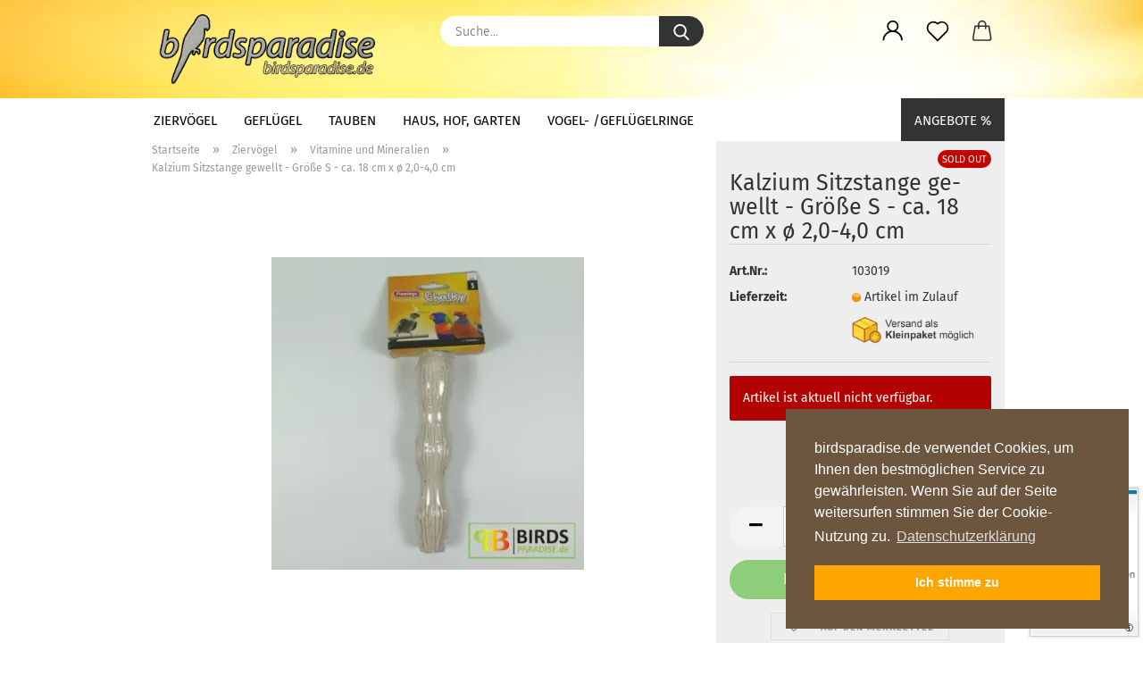

--- FILE ---
content_type: text/html; charset=UTF-8
request_url: https://www.birdsparadise.de/ziervoegel/vitamine/kalzium-sitzstange-gewellt-groesse-s-ca-18-cm-x-o-2-5-cm.html
body_size: 15707
content:
<!DOCTYPE html>
 <html xmlns="http://www.w3.org/1999/xhtml" dir="ltr" lang="de">
 <head>
 <meta name="viewport" content="width=device-width, initial-scale=1, minimum-scale=1.0" />
 <meta http-equiv="Content-Type" content="text/html; charset=utf-8" />
 <meta name="language" content="de" />
 <meta name='author' content='Birdsparadise' />
 <meta name='title' content='Birdsparadise – Vogelringe &amp; Zubehör' />
 <meta name='type' content='website' />
 <meta name='url' content='https://www.birdsparadise.de/' />
 <meta name="keywords" content="Sitzstange" />
 <meta name="description" content="Diese Sitzstange auf Kalkbasis unterstützt Ihren Vogel beim natürlichen Schleifen des Schnabels und der Krallen." />
 <title>Kalzium Sitzstange gewellt - Größe S - ca. 18 cm x ø 2,0 cm</title>
 <meta property="og:title" content="Kalzium Sitzstange gewellt - Gr&ouml;&szlig;e S - ca. 18 cm x &oslash; 2,0-4,0 cm" />
 <meta property="og:site_name" content="Vogelbedarf &amp; Vogelzubeh&ouml;r bequem online bestellen" />
 <meta property="og:locale" content="de_DE" />
 <meta property="og:type" content="product" />
 <meta property="og:description" content="Diese Sitzstange auf Kalkbasis unterstützt Ihren Vogel beim natürlichen Schleifen des Schnabels und der Krallen." />
 <meta property="og:image" content="https://www.birdsparadise.de/images/product_images/info_images/Sitzstange_Calcium_gewellt_Gr_S.jpg" />
 <script>
 var Hyphenopoly = {
 require: {
 "de": "FORCEHYPHENOPOLY"
 },
 paths: {
 patterndir: "https://www.birdsparadise.de/JSEngine/build/vendor/hyphenopoly/patterns/",
 maindir: "https://www.birdsparadise.de/JSEngine/build/vendor/hyphenopoly/"
 },
 setup: {
 timeout: 1000,
 classnames: {
 "title": {},
 "product-url": {},
 "hyphenate": {},
 }
 }
 };
 /**
 * @license Hyphenopoly_Loader 2.8.0 - client side hyphenation
 * ©2019 Mathias Nater, Zürich (mathiasnater at gmail dot com)
 * https://github.com/mnater/Hyphenopoly
 *
 * Released under the MIT license
 * http://mnater.github.io/Hyphenopoly/LICENSE
 */
!function(){"use strict";const e=document,t=Hyphenopoly;function n(){return Object.create(null)}function s(e,t){Object.keys(e).forEach(t)}function a(n,s){const a=e.createElement("script");a.src=n+s,"hyphenEngine.asm.js"===s&&a.addEventListener("load",function(){t.events.dispatch("engineLoaded",{msg:"asm"})}),e.head.appendChild(a)}t.cacheFeatureTests&&sessionStorage.getItem("Hyphenopoly_Loader")?t.clientFeat=JSON.parse(sessionStorage.getItem("Hyphenopoly_Loader")):t.clientFeat={langs:n(),polyfill:!1,wasm:null},t.dfltPaths=Object.create({maindir:"../Hyphenopoly/",patterndir:"../Hyphenopoly/patterns/"}),t.paths&&(t.paths.patterndir&&(t.dfltPaths.patterndir=t.paths.patterndir),t.paths.maindir&&(t.dfltPaths.maindir=t.paths.maindir)),t.setup?(t.setup.selectors=t.setup.selectors||{".hyphenate":{}},t.setup.classnames&&(s(t.setup.classnames,function(e){t.setup.selectors["."+e]=t.setup.classnames[e]}),t.setup.classnames=null,delete t.setup.classnames),t.setup.timeout=t.setup.timeout||1e3,t.setup.hide=t.setup.hide||"all"):t.setup={hide:"all",selectors:{".hyphenate":{}},timeout:1e3},t.lcRequire=new Map,s(t.require,function(e){t.lcRequire.set(e.toLowerCase(),t.require[e])}),t.fallbacks&&(t.lcFallbacks=new Map,s(t.fallbacks,function(e){t.lcFallbacks.set(e.toLowerCase(),t.fallbacks[e].toLowerCase())})),t.toggle=function(n){if("on"===n){const t=e.getElementById("H9Y_Styles");t&&t.parentNode.removeChild(t)}else{const n=" {visibility: hidden !important}\n",a=e.createElement("style");switch(a.id="H9Y_Styles",t.setup.hide){case"all":a.innerHTML="html"+n;break;case"element":s(t.setup.selectors,function(e){a.innerHTML+=e+n});break;case"text":s(t.setup.selectors,function(e){a.innerHTML+=e+" {color: transparent !important}\n"});break;default:a.innerHTML=""}e.getElementsByTagName("head")[0].appendChild(a)}},function(){const e=new Map,a=[],o=[];function i(t,n,s){e.set(t,{cancellable:s,default:n,register:[]})}function l(n,s,a){e.has(n)?e.get(n).register.push(s):a?o.push({handler:s,name:n}):t.events.dispatch("error",{lvl:"warn",msg:'unknown Event "'+n+'" discarded'})}i("timeout",function(e){t.toggle("on"),window.console.info("Hyphenopolys 'FOUHC'-prevention timed out after %dms",e.delay)},!1),i("error",function(e){switch(e.lvl){case"info":window.console.info(e.msg);break;case"warn":window.console.warn(e.msg);break;default:window.console.error(e.msg)}},!0),i("contentLoaded",function(e){a.push({data:e,name:"contentLoaded"})},!1),i("engineLoaded",function(e){a.push({data:e,name:"engineLoaded"})},!1),i("hpbLoaded",function(e){a.push({data:e,name:"hpbLoaded"})},!1),t.handleEvent&&s(t.handleEvent,function(e){l(e,t.handleEvent[e],!0)}),t.events=n(),t.events.deferred=a,t.events.tempRegister=o,t.events.dispatch=function(t,s){s=s||n();let a=!1;e.get(t).register.forEach(function(n){s.preventDefault=function(){e.get(t).cancellable&&(a=!0)},n(s)}),!a&&e.get(t).default&&e.get(t).default(s)},t.events.define=i,t.events.addListener=l}();const o=new Map;function i(e,n,s,a){var i,l,r,c;t.clientFeat.wasm?(i=e,l=n,r=s,c=a,o.has(l)?"hyphenEngine"!==r&&o.get(l).push(c):(o.set(l,[c]),window.fetch(i+l).then(function(e){if(e.ok)if("hyphenEngine"===r)t.binaries.set(r,e.arrayBuffer().then(function(e){return new WebAssembly.Module(e)})),t.events.dispatch("engineLoaded",{msg:c});else{const n=o.get(l);n.forEach(function(s){t.binaries.set(s,n.length>1?e.clone().arrayBuffer():e.arrayBuffer()),t.events.dispatch("hpbLoaded",{msg:s})})}}))):function(e,n,s,a){if(o.has(n))o.get(n).push(a);else{o.set(n,[a]);const s=new XMLHttpRequest;s.onload=function(){o.get(n).forEach(function(e){t.binaries.set(e,s.response),t.events.dispatch("hpbLoaded",{msg:e})})},s.open("GET",e+n),s.responseType="arraybuffer",s.send()}}(e,n,0,a)}function l(){t.setup.hide.match(/^(element|text)$/)&&t.toggle("off"),t.events.dispatch("contentLoaded",{msg:["contentLoaded"]})}!function(){const o=function(){let n=null;const s=["visibility:hidden;","-moz-hyphens:auto;","-webkit-hyphens:auto;","-ms-hyphens:auto;","hyphens:auto;","width:48px;","font-size:12px;","line-height:12px;","border:none;","padding:0;","word-wrap:normal"].join("");return{append:function(e){return n?(e.appendChild(n),n):null},clear:function(){n&&n.parentNode.removeChild(n)},create:function(a){if(t.clientFeat.langs[a])return;n=n||e.createElement("body");const o=e.createElement("div");o.lang=a,o.id=a,o.style.cssText=s,o.appendChild(e.createTextNode(t.lcRequire.get(a))),n.appendChild(o)}}}();function l(e){let n=e+".hpb",s=e;t.lcFallbacks&&t.lcFallbacks.has(e)&&(n=(s=t.lcFallbacks.get(e))+".hpb"),t.binaries=t.binaries||new Map,i(t.dfltPaths.patterndir,n,s,e)}null===t.clientFeat.wasm&&(t.clientFeat.wasm=function(){if("object"==typeof WebAssembly&&"function"==typeof WebAssembly.instantiate){const e=new WebAssembly.Module(Uint8Array.from([0,97,115,109,1,0,0,0,1,6,1,96,1,127,1,127,3,2,1,0,5,3,1,0,1,7,8,1,4,116,101,115,116,0,0,10,16,1,14,0,32,0,65,1,54,2,0,32,0,40,2,0,11]));if(WebAssembly.Module.prototype.isPrototypeOf(e)){const t=new WebAssembly.Instance(e);return WebAssembly.Instance.prototype.isPrototypeOf(t)&&0!==t.exports.test(4)}}return!1}()),t.lcRequire.forEach(function(e,n){"FORCEHYPHENOPOLY"===e?(t.clientFeat.polyfill=!0,t.clientFeat.langs[n]="H9Y",l(n)):t.clientFeat.langs[n]&&"H9Y"===t.clientFeat.langs[n]?l(n):o.create(n)}),null!==o.append(e.documentElement)&&(t.lcRequire.forEach(function(n,s){if("FORCEHYPHENOPOLY"!==n){const n=e.getElementById(s);("auto"===(a=n).style.hyphens||"auto"===a.style.webkitHyphens||"auto"===a.style.msHyphens||"auto"===a.style["-moz-hyphens"])&&n.offsetHeight>12?t.clientFeat.langs[s]="CSS":(t.clientFeat.polyfill=!0,t.clientFeat.langs[s]="H9Y",l(s))}var a}),o.clear()),t.clientFeat.polyfill&&(a(t.dfltPaths.maindir,"Hyphenopoly.js"),t.clientFeat.wasm?i(t.dfltPaths.maindir,"hyphenEngine.wasm","hyphenEngine","wasm"):a(t.dfltPaths.maindir,"hyphenEngine.asm.js"),s(t.clientFeat.langs,function(e){"H9Y"===t.clientFeat.langs[e]&&(function(e){const n=new Map([["de",55],["hu",207],["nb-no",92],["nl",41]]).get(e)||32;if(t.specMems=t.specMems||new Map,t.clientFeat.wasm)t.specMems.set(e,new WebAssembly.Memory({initial:n,maximum:256}));else{Math.log2=Math.log2||function(e){return Math.log(e)*Math.LOG2E};const s=65536*(2<<Math.floor(Math.log2(n)));t.specMems.set(e,new ArrayBuffer(s))}}(e),function(e){t.hyphenators=t.hyphenators||n(),t.hyphenators[e]||(window.Promise?t.hyphenators[e]=new Promise(function(n,s){t.events.addListener("engineReady",function(s){s.msg===e&&n(t.createHyphenator(s.msg))},!0),t.events.addListener("error",function(t){t.key!==e&&"hyphenEngine"!==t.key||s(t.msg)},!0)}):t.hyphenators[e]={then:function(){t.events.dispatch("error",{msg:"Promises not supported in this engine. Use a polyfill (e.g. https://github.com/taylorhakes/promise-polyfill)!"})}})}(e))}))}(),t.clientFeat.polyfill?("all"===t.setup.hide&&t.toggle("off"),"none"!==t.setup.hide&&(t.setup.timeOutHandler=window.setTimeout(function(){t.toggle("on"),t.events.dispatch("timeout",{delay:t.setup.timeout})},t.setup.timeout)),"loading"===e.readyState?e.addEventListener("DOMContentLoaded",l,{once:!0,passive:!0}):l()):window.Hyphenopoly=null,t.cacheFeatureTests&&sessionStorage.setItem("Hyphenopoly_Loader",JSON.stringify(t.clientFeat))}();
 </script>
 <base href="https://www.birdsparadise.de/" />
 <link rel="shortcut icon" href="https://www.birdsparadise.de/images/logos/favicon.ico" type="image/x-icon" />
 <link id="main-css" type="text/css" rel="stylesheet" href="public/theme/styles/system/main.min.css?bust=1769109418" />
 <meta name="robots" content="index,follow" />
 <link rel="canonical" href="https://www.birdsparadise.de/ziervoegel/vitamine/kalzium-sitzstange-gewellt-groesse-s-ca-18-cm-x-o-2-5-cm.html" />
 <meta property="og:url" content="https://www.birdsparadise.de/ziervoegel/vitamine/kalzium-sitzstange-gewellt-groesse-s-ca-18-cm-x-o-2-5-cm.html">
 </head>
 <body class="page-product-info"
 data-gambio-namespace="https://www.birdsparadise.de/public/theme/javascripts/system"
 data-jse-namespace="https://www.birdsparadise.de/JSEngine/build"
 data-gambio-controller="initialize"
 data-gambio-widget="input_number responsive_image_loader transitions header image_maps modal history dropdown core_workarounds anchor"
 data-input_number-separator=","
 >
 <div id="outer-wrapper" >
 <header id="header" class="navbar">
 <div class="inside">
 <div class="row">
 <div class="navbar-header">
 <a class="navbar-brand" href="https://www.birdsparadise.de/" title="Vogelbedarf &amp; Vogelzubehör bequem online bestellen">
 <img id="main-header-logo" class="img-responsive" src="/images/logos/logo_logo.webp" onerror="this.onerror=null;this.src='https://www.birdsparadise.de/images/logos/logo_logo.png'" alt="Vogelbedarf &amp; Vogelzubehör bequem online bestellen-Logo">
 </a>
 <button type="button" class="navbar-toggle cart-icon" data-toggle="cart">
 <svg width="24" xmlns="http://www.w3.org/2000/svg" viewBox="0 0 40 40"><defs><style>.cls-1{fill:none;}</style></defs><title>cart</title><g id="Ebene_2" data-name="Ebene 2"><g id="Ebene_1-2" data-name="Ebene 1"><path d="M31,13.66a1.08,1.08,0,0,0-1.07-1H26.08V11.28a6.31,6.31,0,0,0-12.62,0v1.36H9.27a1,1,0,0,0-1,1L5.21,32A3.8,3.8,0,0,0,9,35.8H30.19A3.8,3.8,0,0,0,34,31.94Zm-15.42-1V11.28a4.2,4.2,0,0,1,8.39,0v1.35Zm-1.06,5.59a1.05,1.05,0,0,0,1.06-1.06v-2.4H24v2.4a1.06,1.06,0,0,0,2.12,0v-2.4h2.84L31.86,32a1.68,1.68,0,0,1-1.67,1.68H9a1.67,1.67,0,0,1-1.68-1.61l2.94-17.31h3.19v2.4A1.06,1.06,0,0,0,14.51,18.22Z"/></g></g></svg>
 <span class="cart-products-count hidden">
 0
 </span>
 </button>
 </div>
 <div class="navbar-search collapse">
 <form role="search" action="advanced_search_result.php" method="get" data-gambio-widget="live_search">
 <div class="navbar-search-input-group input-group">
 <input type="text" id="search-field-input" name="keywords" placeholder="Suche..." class="form-control search-input" autocomplete="off" />
 <button aria-label="Suche..." type="submit">
 <img loading=lazy src="public/theme/images/svgs/search.svg" class="gx-search-input svg--inject" alt="search icon">
 </button>
 <label for="search-field-input" class="control-label sr-only">Suche...</label>
 </div>
 <input type="hidden" value="1" name="inc_subcat" />
 <div class="search-result-container"></div>
 </form>
 </div>
 <div class="navbar-secondary hidden-xs">
 <div id="topbar-container">
 <div class="">
 <nav class="navbar-inverse" data-gambio-widget="menu link_crypter" data-menu-switch-element-position="false" data-menu-events='{"desktop": ["click"], "mobile": ["click"]}' data-menu-ignore-class="dropdown-menu">
 <ul class="nav navbar-nav">
 <li class="dropdown navbar-topbar-item first">
 <a title="Anmeldung" href="/ziervoegel/vitamine/kalzium-sitzstange-gewellt-groesse-s-ca-18-cm-x-o-2-5-cm.html#" class="dropdown-toggle" data-toggle-hover="dropdown" role="button" aria-label="Kundenlogin">
 <span class="language-code hidden-xs">
 <svg width="24" xmlns="http://www.w3.org/2000/svg" viewBox="0 0 40 40"><defs><style>.cls-1{fill:none;}</style></defs><title></title><g id="Ebene_2" data-name="Ebene 2"><g id="Ebene_1-2" data-name="Ebene 1"><path d="M30.21,24.43a15,15,0,0,0-5.68-3.56,8.64,8.64,0,1,0-9.78,0,15,15,0,0,0-5.68,3.56A14.87,14.87,0,0,0,4.7,35H7a12.61,12.61,0,0,1,25.22,0h2.34A14.88,14.88,0,0,0,30.21,24.43ZM19.64,20.06A6.31,6.31,0,1,1,26,13.75,6.31,6.31,0,0,1,19.64,20.06Z"/></g></g></svg>
 </span>
 <span class="visible-xs-inline">
 <span class="fa fa-user-o"></span>
 </span>
 <span class="topbar-label">Kundenlogin</span>
 </a>
 <ul class="dropdown-menu dropdown-menu-login arrow-top">
 <li class="arrow"></li>
 <li class="dropdown-header hidden-xs">Kundenlogin</li>
 <li>
 <form action="https://www.birdsparadise.de/login.php?action=process" method="post" class="form-horizontal">
 <input type="hidden" name="return_url" value="https://www.birdsparadise.de/ziervoegel/vitamine/kalzium-sitzstange-gewellt-groesse-s-ca-18-cm-x-o-2-5-cm.html">
 <input type="hidden" name="return_url_hash" value="30936a0e3af5ded9c5034d3fe869df62720007e40a79cbc0890e5135cf69a724">
 <div class="form-group">
 <label for="box-login-dropdown-login-username" class="form-control sr-only">E-Mail</label>
 <input
 autocomplete="username"
 type="email"
 id="box-login-dropdown-login-username"
 class="form-control"
 placeholder="E-Mail"
 name="email_address"
 aria-label="E-Mail"
 oninput="this.setCustomValidity('')"
 oninvalid="this.setCustomValidity('Bitte geben Sie eine korrekte Emailadresse ein')"
 />
 </div>
 <div class="form-group password-form-field" data-gambio-widget="show_password">
 <label for="box-login-dropdown-login-password" class="form-control sr-only">Passwort</label>
 <input autocomplete="current-password" type="password" id="box-login-dropdown-login-password" class="form-control" placeholder="Passwort" name="password" />
 <button class="btn show-password hidden" type="button">
 <i class="fa fa-eye" aria-hidden="true"></i>
 <span class="sr-only">Toggle Password View</span>
 </button>
 </div>
 <div class="dropdown-footer row">
 <input type="submit" class="btn btn-primary btn-block" value="Anmelden" />
 <ul>
 <li>
 <a title="Konto erstellen" href="https://www.birdsparadise.de/shop.php?do=CreateRegistree">
 Konto erstellen
 </a>
 </li>
 <li>
 <a title="Passwort vergessen?" href="https://www.birdsparadise.de/password_double_opt.php">
 Passwort vergessen?
 </a>
 </li>
 </ul>
 </div>
 </form>
 </li>
 </ul>
 </li>
 <li class="navbar-topbar-item">
 <a href="https://www.birdsparadise.de/wish_list.php" aria-label="Merkzettel" class="dropdown-toggle" title="Merkzettel anzeigen">
 <span class="language-code hidden-xs">
 <svg width="24" xmlns="http://www.w3.org/2000/svg" viewBox="0 0 40 40"><defs><style>.cls-1{fill:none;}</style></defs><title></title><g id="Ebene_2" data-name="Ebene 2"><g id="Ebene_1-2" data-name="Ebene 1"><path d="M19.19,36a1.16,1.16,0,0,0,1.62,0l12.7-12.61A10,10,0,0,0,20,8.7,10,10,0,0,0,6.5,23.42ZM8.12,10.91a7.6,7.6,0,0,1,5.49-2.26A7.46,7.46,0,0,1,19,10.88l0,0,.18.18a1.15,1.15,0,0,0,1.63,0l.18-.18A7.7,7.7,0,0,1,31.89,21.79L20,33.58,8.12,21.79A7.74,7.74,0,0,1,8.12,10.91Z"/></g></g></svg>
 </span>
 <span class="visible-xs-inline">
 <span class="fa fa-heart-o"></span>
 </span>
 <span class="topbar-label">Merkzettel</span>
 </a>
 </li>
 <li class="dropdown navbar-topbar-item topbar-cart" data-gambio-widget="cart_dropdown">
 <a
 title="Warenkorb"
 aria-label="Warenkorb"
 role="button"
 class="dropdown-toggle"
 href="/ziervoegel/vitamine/kalzium-sitzstange-gewellt-groesse-s-ca-18-cm-x-o-2-5-cm.html#"
 data-toggle="cart"
 >
 <span class="cart-info-wrapper">
 <svg width="24" xmlns="http://www.w3.org/2000/svg" viewBox="0 0 40 40"><defs><style>.cls-1{fill:none;}</style></defs><title></title><g id="Ebene_2" data-name="Ebene 2"><g id="Ebene_1-2" data-name="Ebene 1"><path d="M31,13.66a1.08,1.08,0,0,0-1.07-1H26.08V11.28a6.31,6.31,0,0,0-12.62,0v1.36H9.27a1,1,0,0,0-1,1L5.21,32A3.8,3.8,0,0,0,9,35.8H30.19A3.8,3.8,0,0,0,34,31.94Zm-15.42-1V11.28a4.2,4.2,0,0,1,8.39,0v1.35Zm-1.06,5.59a1.05,1.05,0,0,0,1.06-1.06v-2.4H24v2.4a1.06,1.06,0,0,0,2.12,0v-2.4h2.84L31.86,32a1.68,1.68,0,0,1-1.67,1.68H9a1.67,1.67,0,0,1-1.68-1.61l2.94-17.31h3.19v2.4A1.06,1.06,0,0,0,14.51,18.22Z"/></g></g></svg>
 <span class="topbar-label">
 <br />
 <span class="products">
 0,00 EUR
 </span>
 </span>
 <span class="cart-products-count edge hidden">
 </span>
 </span>
 </a>
 </li>
 </ul>
 </nav>
 </div>
 </div>
 </div>
 </div>
 </div>
 <div id="offcanvas-cart-overlay"></div>
 <div id="offcanvas-cart-content">
 <button aria-label="Warenkorb schließen" data-toggle="cart" class="offcanvas-cart-close c-hamburger c-hamburger--htx">
 <span></span>
 Menü
 </button>
 <ul class="dropdown-menu arrow-top cart-dropdown cart-empty">
 <li class="arrow"></li>
 <li class="cart-dropdown-inside">
 <div class="cart-empty">
 Sie haben noch keine Artikel in Ihrem Warenkorb.
 </div>
 </li>
 </ul>
 </div>
 <noscript>
 <div class="alert alert-danger noscript-notice" role="alert">
 JavaScript ist in Ihrem Browser deaktiviert. Aktivieren Sie JavaScript, um alle Funktionen des Shops nutzen und alle Inhalte sehen zu können.
 </div>
 </noscript>
 <div id="categories">
 <div class="navbar-collapse collapse">
 <nav class="navbar-default navbar-categories" data-gambio-widget="menu">
 <ul class="level-1 nav navbar-nav">
 <li class="dropdown level-1-child" data-id="77">
 <a class="dropdown-toggle" href="https://www.birdsparadise.de/ziervoegel/" title="Ziervögel">
 Ziervögel
 </a>
 <ul data-level="2" class="level-2 dropdown-menu dropdown-menu-child">
 <li class="enter-category hidden-sm hidden-md hidden-lg show-more">
 <a class="dropdown-toggle" href="https://www.birdsparadise.de/ziervoegel/" title="Ziervögel">
 Ziervögel anzeigen
 </a>
 </li>
 <li class="level-2-child">
 <a href="https://www.birdsparadise.de/ziervoegel/ziervogelfutter/" title="Ziervogelfutter">
 Ziervogelfutter
 </a>
 </li>
 <li class="level-2-child">
 <a href="https://www.birdsparadise.de/ziervoegel/ergaenzungsfuttermittel/" title="Ergänzungsfuttermittel">
 Ergänzungsfuttermittel
 </a>
 </li>
 <li class="dropdown level-2-child">
 <a href="https://www.birdsparadise.de/ziervoegel/ausstattung/" title="Vogelkäfig Ausstattung">
 Vogelkäfig Ausstattung
 </a>
 <ul data-level="3" class="level-3 dropdown-menu dropdown-menu-child">
 <li class="enter-category">
 <a href="https://www.birdsparadise.de/ziervoegel/ausstattung/" title="Vogelkäfig Ausstattung" class="dropdown-toggle">
 Vogelkäfig Ausstattung anzeigen
 </a>
 </li>
 <li class="level-3-child">
 <a href="https://www.birdsparadise.de/ziervoegel/ausstattung/lampen/" title="Lampen">
 Lampen
 </a>
 </li>
 <li class="level-3-child">
 <a href="https://www.birdsparadise.de/ziervoegel/ausstattung/naepfe-traenken/" title="Näpfe und Tränken">
 Näpfe und Tränken
 </a>
 </li>
 <li class="level-3-child">
 <a href="https://www.birdsparadise.de/ziervoegel/ausstattung/badehaeuser/" title="Badehäuser">
 Badehäuser
 </a>
 </li>
 <li class="level-3-child">
 <a href="https://www.birdsparadise.de/ziervoegel/ausstattung/schaukeln/" title="Schaukeln">
 Schaukeln
 </a>
 </li>
 <li class="level-3-child">
 <a href="https://www.birdsparadise.de/ziervoegel/ausstattung/sitzstangen/" title="Sitzstangen">
 Sitzstangen
 </a>
 </li>
 <li class="level-3-child">
 <a href="https://www.birdsparadise.de/ziervoegel/ausstattung/leitern/" title="Leitern">
 Leitern
 </a>
 </li>
 </ul>
 </li>
 <li class="dropdown level-2-child">
 <a href="https://www.birdsparadise.de/ziervoegel/nistkaesten/" title="Nistkästen">
 Nistkästen
 </a>
 <ul data-level="3" class="level-3 dropdown-menu dropdown-menu-child">
 <li class="enter-category">
 <a href="https://www.birdsparadise.de/ziervoegel/nistkaesten/" title="Nistkästen" class="dropdown-toggle">
 Nistkästen anzeigen
 </a>
 </li>
 <li class="level-3-child">
 <a href="https://www.birdsparadise.de/ziervoegel/nistkaesten/wellensittichnistkasten/" title="Wellensittiche">
 Wellensittiche
 </a>
 </li>
 <li class="level-3-child">
 <a href="https://www.birdsparadise.de/ziervoegel/nistkaesten/exotennistkasten/" title="Exoten">
 Exoten
 </a>
 </li>
 <li class="level-3-child">
 <a href="https://www.birdsparadise.de/ziervoegel/nistkaesten/grosssittichnistkasten/" title="Großsittiche">
 Großsittiche
 </a>
 </li>
 </ul>
 </li>
 <li class="level-2-child">
 <a href="https://www.birdsparadise.de/ziervoegel/transportkisten/" title="Transportkisten">
 Transportkisten
 </a>
 </li>
 <li class="dropdown level-2-child">
 <a href="https://www.birdsparadise.de/ziervoegel/brutzubehoer/" title="Brutzubehör">
 Brutzubehör
 </a>
 <ul data-level="3" class="level-3 dropdown-menu dropdown-menu-child">
 <li class="enter-category">
 <a href="https://www.birdsparadise.de/ziervoegel/brutzubehoer/" title="Brutzubehör" class="dropdown-toggle">
 Brutzubehör anzeigen
 </a>
 </li>
 <li class="level-3-child">
 <a href="https://www.birdsparadise.de/ziervoegel/brutzubehoer/nester/" title="Nester">
 Nester
 </a>
 </li>
 <li class="level-3-child">
 <a href="https://www.birdsparadise.de/ziervoegel/brutzubehoer/exotennester/" title="Exotennester">
 Exotennester
 </a>
 </li>
 <li class="level-3-child">
 <a href="https://www.birdsparadise.de/ziervoegel/brutzubehoer/nistmaterial/" title="Nistmaterial">
 Nistmaterial
 </a>
 </li>
 <li class="level-3-child">
 <a href="https://www.birdsparadise.de/ziervoegel/brutzubehoer/zubehoer/" title="Zubehör">
 Zubehör
 </a>
 </li>
 </ul>
 </li>
 <li class="dropdown level-2-child active">
 <a href="https://www.birdsparadise.de/ziervoegel/vitamine/" title="Vitamine und Mineralien">
 Vitamine und Mineralien
 </a>
 <ul data-level="3" class="level-3 dropdown-menu dropdown-menu-child">
 <li class="enter-category">
 <a href="https://www.birdsparadise.de/ziervoegel/vitamine/" title="Vitamine und Mineralien" class="dropdown-toggle">
 Vitamine und Mineralien anzeigen
 </a>
 </li>
 <li class="level-3-child">
 <a href="https://www.birdsparadise.de/ziervoegel/vitamine/Nekton/" title="Nekton Produkte">
 Nekton Produkte
 </a>
 </li>
 </ul>
 </li>
 <li class="level-2-child">
 <a href="https://www.birdsparadise.de/ziervoegel/pflege-desinfektion/" title="Pflege u. Desinfektion">
 Pflege u. Desinfektion
 </a>
 </li>
 <li class="enter-category hidden-more hidden-xs">
 <a class="dropdown-toggle col-xs-6"
 href="https://www.birdsparadise.de/ziervoegel/"
 title="Ziervögel">Ziervögel anzeigen</a>
 <span class="close-menu-container col-xs-6">
 <span class="close-flyout"><i class="fa fa-close"></i></span>
 </span>
 </li>
 </ul>
 </li>
 <li class="dropdown level-1-child" data-id="78">
 <a class="dropdown-toggle" href="https://www.birdsparadise.de/gefluegel/" title="Geflügel">
 Geflügel
 </a>
 <ul data-level="2" class="level-2 dropdown-menu dropdown-menu-child">
 <li class="enter-category hidden-sm hidden-md hidden-lg show-more">
 <a class="dropdown-toggle" href="https://www.birdsparadise.de/gefluegel/" title="Geflügel">
 Geflügel anzeigen
 </a>
 </li>
 <li class="dropdown level-2-child">
 <a href="https://www.birdsparadise.de/gefluegel/gefluegelzubehoer/" title="Geflügel Zubehör">
 Geflügel Zubehör
 </a>
 <ul data-level="3" class="level-3 dropdown-menu dropdown-menu-child">
 <li class="enter-category">
 <a href="https://www.birdsparadise.de/gefluegel/gefluegelzubehoer/" title="Geflügel Zubehör" class="dropdown-toggle">
 Geflügel Zubehör anzeigen
 </a>
 </li>
 <li class="level-3-child">
 <a href="https://www.birdsparadise.de/gefluegel/gefluegelzubehoer/gefluegeltraenken/" title="Geflügeltränken">
 Geflügeltränken
 </a>
 </li>
 <li class="level-3-child">
 <a href="https://www.birdsparadise.de/gefluegel/gefluegelzubehoer/futtertroege-futtersilos/" title="Futtertröge u. Futtersilos">
 Futtertröge u. Futtersilos
 </a>
 </li>
 <li class="level-3-child">
 <a href="https://www.birdsparadise.de/gefluegel/gefluegelzubehoer/nisthilfe/" title="Nisthilfen">
 Nisthilfen
 </a>
 </li>
 </ul>
 </li>
 <li class="level-2-child">
 <a href="https://www.birdsparadise.de/gefluegel/vitamine-mineralien/" title="Vitamine und Mineralien">
 Vitamine und Mineralien
 </a>
 </li>
 <li class="level-2-child">
 <a href="https://www.birdsparadise.de/gefluegel/gefluegelpraeparate/" title="Geflügelpräparate">
 Geflügelpräparate
 </a>
 </li>
 <li class="level-2-child">
 <a href="https://www.birdsparadise.de/gefluegel/reinigung-desinfektion/" title="Reinigung u. Desinfektion">
 Reinigung u. Desinfektion
 </a>
 </li>
 <li class="enter-category hidden-more hidden-xs">
 <a class="dropdown-toggle col-xs-6"
 href="https://www.birdsparadise.de/gefluegel/"
 title="Geflügel">Geflügel anzeigen</a>
 <span class="close-menu-container col-xs-6">
 <span class="close-flyout"><i class="fa fa-close"></i></span>
 </span>
 </li>
 </ul>
 </li>
 <li class="dropdown level-1-child" data-id="79">
 <a class="dropdown-toggle" href="https://www.birdsparadise.de/tauben/" title="Tauben">
 Tauben
 </a>
 <ul data-level="2" class="level-2 dropdown-menu dropdown-menu-child">
 <li class="enter-category hidden-sm hidden-md hidden-lg show-more">
 <a class="dropdown-toggle" href="https://www.birdsparadise.de/tauben/" title="Tauben">
 Tauben anzeigen
 </a>
 </li>
 <li class="dropdown level-2-child">
 <a href="https://www.birdsparadise.de/tauben/taubenschlag/" title="Taubenschlag">
 Taubenschlag
 </a>
 <ul data-level="3" class="level-3 dropdown-menu dropdown-menu-child">
 <li class="enter-category">
 <a href="https://www.birdsparadise.de/tauben/taubenschlag/" title="Taubenschlag" class="dropdown-toggle">
 Taubenschlag anzeigen
 </a>
 </li>
 <li class="level-3-child">
 <a href="https://www.birdsparadise.de/tauben/taubenschlag/taubentraenken/" title="Taubentränken">
 Taubentränken
 </a>
 </li>
 <li class="level-3-child">
 <a href="https://www.birdsparadise.de/tauben/taubenschlag/futterrinnen-futtertroege/" title="Futterrinnen und Futtertröge">
 Futterrinnen und Futtertröge
 </a>
 </li>
 <li class="level-3-child">
 <a href="https://www.birdsparadise.de/tauben/taubenschlag/sitzbrettchen/" title="Sitzbrettchen">
 Sitzbrettchen
 </a>
 </li>
 <li class="level-3-child">
 <a href="https://www.birdsparadise.de/tauben/taubenschlag/taubenbadewannen/" title="Taubenbadewannen">
 Taubenbadewannen
 </a>
 </li>
 <li class="level-3-child">
 <a href="https://www.birdsparadise.de/tauben/taubenschlag/nisthilfen/" title="Nisthilfen">
 Nisthilfen
 </a>
 </li>
 </ul>
 </li>
 <li class="level-2-child">
 <a href="https://www.birdsparadise.de/tauben/taubenvitamine/" title="Vitamine und Mineralien">
 Vitamine und Mineralien
 </a>
 </li>
 <li class="level-2-child">
 <a href="https://www.birdsparadise.de/tauben/praeparate/" title="Tauben Präparate">
 Tauben Präparate
 </a>
 </li>
 <li class="level-2-child">
 <a href="https://www.birdsparadise.de/tauben/desinfektion-reinigung/" title="Reinigung u. Desinfektion">
 Reinigung u. Desinfektion
 </a>
 </li>
 <li class="level-2-child">
 <a href="https://www.birdsparadise.de/tauben/transportboxen/" title="Transportboxen">
 Transportboxen
 </a>
 </li>
 <li class="enter-category hidden-more hidden-xs">
 <a class="dropdown-toggle col-xs-6"
 href="https://www.birdsparadise.de/tauben/"
 title="Tauben">Tauben anzeigen</a>
 <span class="close-menu-container col-xs-6">
 <span class="close-flyout"><i class="fa fa-close"></i></span>
 </span>
 </li>
 </ul>
 </li>
 <li class="dropdown level-1-child" data-id="80">
 <a class="dropdown-toggle" href="https://www.birdsparadise.de/haus-hof-garten/" title="Haus, Hof, Garten">
 Haus, Hof, Garten
 </a>
 <ul data-level="2" class="level-2 dropdown-menu dropdown-menu-child">
 <li class="enter-category hidden-sm hidden-md hidden-lg show-more">
 <a class="dropdown-toggle" href="https://www.birdsparadise.de/haus-hof-garten/" title="Haus, Hof, Garten">
 Haus, Hof, Garten anzeigen
 </a>
 </li>
 <li class="level-2-child">
 <a href="https://www.birdsparadise.de/haus-hof-garten/nistkasten/" title="Nistkästen">
 Nistkästen
 </a>
 </li>
 <li class="level-2-child">
 <a href="https://www.birdsparadise.de/haus-hof-garten/vogelhaeuser/" title="Vogelhäuser">
 Vogelhäuser
 </a>
 </li>
 <li class="level-2-child">
 <a href="https://www.birdsparadise.de/haus-hof-garten/thermo-hygrometer/" title="Thermo-Hygrometer">
 Thermo-Hygrometer
 </a>
 </li>
 <li class="level-2-child">
 <a href="https://www.birdsparadise.de/haus-hof-garten/regenmesser/" title="Regenmesser">
 Regenmesser
 </a>
 </li>
 <li class="level-2-child">
 <a href="https://www.birdsparadise.de/haus-hof-garten/Agrar-und-Hofbedarf/" title="Agrar und Hofbedarf">
 Agrar und Hofbedarf
 </a>
 </li>
 <li class="enter-category hidden-more hidden-xs">
 <a class="dropdown-toggle col-xs-6"
 href="https://www.birdsparadise.de/haus-hof-garten/"
 title="Haus, Hof, Garten">Haus, Hof, Garten anzeigen</a>
 <span class="close-menu-container col-xs-6">
 <span class="close-flyout"><i class="fa fa-close"></i></span>
 </span>
 </li>
 </ul>
 </li>
 <li class="dropdown level-1-child" data-id="139">
 <a class="dropdown-toggle" href="https://www.birdsparadise.de/vogelringe/" title="Vogel- /Geflügelringe">
 Vogel- /Geflügelringe
 </a>
 <ul data-level="2" class="level-2 dropdown-menu dropdown-menu-child">
 <li class="enter-category hidden-sm hidden-md hidden-lg show-more">
 <a class="dropdown-toggle" href="https://www.birdsparadise.de/vogelringe/" title="Vogel- /Geflügelringe">
 Vogel- /Geflügelringe anzeigen
 </a>
 </li>
 <li class="level-2-child">
 <a href="https://www.birdsparadise.de/vogelringe/jahresringe/" title="Jahresringe">
 Jahresringe
 </a>
 </li>
 <li class="level-2-child">
 <a href="https://www.birdsparadise.de/vogelringe/geschlossene-vogelringe/" title="Vogelringe geschlossen">
 Vogelringe geschlossen
 </a>
 </li>
 <li class="level-2-child">
 <a href="https://www.birdsparadise.de/vogelringe/vogelringe-offen/" title="Vogelringe offen">
 Vogelringe offen
 </a>
 </li>
 <li class="level-2-child">
 <a href="https://www.birdsparadise.de/vogelringe/gefluegelringe/" title="Geflügelringe">
 Geflügelringe
 </a>
 </li>
 <li class="level-2-child">
 <a href="https://www.birdsparadise.de/vogelringe/taubenringe/" title="Taubenringe">
 Taubenringe
 </a>
 </li>
 <li class="enter-category hidden-more hidden-xs">
 <a class="dropdown-toggle col-xs-6"
 href="https://www.birdsparadise.de/vogelringe/"
 title="Vogel- /Geflügelringe">Vogel- /Geflügelringe anzeigen</a>
 <span class="close-menu-container col-xs-6">
 <span class="close-flyout"><i class="fa fa-close"></i></span>
 </span>
 </li>
 </ul>
 </li>
 <li id="mainNavigation" class="custom custom-entries hidden-xs">
 <a data-id="top_custom-0"
 href="specials.php"
 title="Angebote %">
 Angebote %
 </a>
 </li>
 <script id="mainNavigation-menu-template" type="text/mustache">
 <li id="mainNavigation" class="custom custom-entries hidden-xs">
 <a v-for="(item, index) in items" href="javascript:;" @click="goTo(item.content)">
 {{item.title}}
 </a>
 </li>
 </script>
 <li class="dropdown custom topmenu-content visible-xs" data-id="top_custom-0">
 <a class="dropdown-toggle"
 href="specials.php"
 target="_top" title="Angebote %">
 Angebote %
 </a>
 </li>
 <li class="dropdown dropdown-more" style="display: none">
 <a class="dropdown-toggle" href="#" title="">
 Weitere
 </a>
 <ul class="level-2 dropdown-menu ignore-menu"></ul>
 </li>
 </ul>
 </nav>
 </div>
 </div>
 </header>
 <button id="meco-overlay-menu-toggle" aria-label="Warenkorb schließen" data-toggle="menu" class="c-hamburger c-hamburger--htx visible-xs-block">
 <span></span> Menü
 </button>
 <div id="meco-overlay-menu">
 <div class="meco-overlay-menu-search">
 <div class=" collapse">
 <form role="search" action="advanced_search_result.php" method="get" data-gambio-widget="live_search">
 <div class="- ">
 <input type="text" id="search-field-input-overlay" name="keywords" placeholder="Suche..." class="form-control search-input" autocomplete="off" />
 <button aria-label="Suche..." type="submit">
 <img loading=lazy src="public/theme/images/svgs/search.svg" class="gx-search-input svg--inject" alt="search icon">
 </button>
 <label for="search-field-input-overlay" class="control-label sr-only">Suche...</label>
 </div>
 <input type="hidden" value="1" name="inc_subcat" />
 <div class="search-result-container"></div>
 </form>
 </div>
 </div>
 </div>
 <div id="wrapper">
 <div class="row">
 <div id="main">
 <div class="main-inside">
 <script type="application/ld+json">{"@context":"https:\/\/schema.org","@type":"BreadcrumbList","itemListElement":[{"@type":"ListItem","position":1,"name":"Startseite","item":"https:\/\/www.birdsparadise.de\/"},{"@type":"ListItem","position":2,"name":"Zierv\u00f6gel","item":"https:\/\/www.birdsparadise.de\/ziervoegel\/"},{"@type":"ListItem","position":3,"name":"Vitamine und Mineralien","item":"https:\/\/www.birdsparadise.de\/ziervoegel\/vitamine\/"},{"@type":"ListItem","position":4,"name":"Kalzium Sitzstange gewellt - Gr\u00f6\u00dfe S - ca. 18 cm x \u00f8 2,0-4,0 cm","item":"https:\/\/www.birdsparadise.de\/ziervoegel\/vitamine\/kalzium-sitzstange-gewellt-groesse-s-ca-18-cm-x-o-2-5-cm.html"}]}</script>
 <div id="breadcrumb_navi">
 <span class="breadcrumbEntry">
 <a href="https://www.birdsparadise.de/" class="headerNavigation" >
 <span aria-label="Startseite">Startseite</span>
 </a>
 </span>
 <span class="breadcrumbSeparator"> &raquo; </span> <span class="breadcrumbEntry">
 <a href="https://www.birdsparadise.de/ziervoegel/" class="headerNavigation" >
 <span aria-label="Ziervögel">Ziervögel</span>
 </a>
 </span>
 <span class="breadcrumbSeparator"> &raquo; </span> <span class="breadcrumbEntry">
 <a href="https://www.birdsparadise.de/ziervoegel/vitamine/" class="headerNavigation" >
 <span aria-label="Vitamine und Mineralien">Vitamine und Mineralien</span>
 </a>
 </span>
 <span class="breadcrumbSeparator"> &raquo; </span> <span class="breadcrumbEntry">
 <span aria-label="Kalzium Sitzstange gewellt - Größe S - ca. 18 cm x ø 2,0-4,0 cm">Kalzium Sitzstange gewellt - Größe S - ca. 18 cm x ø 2,0-4,0 cm</span>
 </span>
 </div>
 <div id="shop-top-banner">
 </div>
 <div class="product-info product-info-default row">
 <div id="product_image_layer">
 <div class="product-info-layer-image">
 <div class="product-info-image-inside">
 <script>
 window.addEventListener('DOMContentLoaded', function(){
 $.extend(true, $.magnificPopup.defaults, {
 tClose: 'Schlie&szlig;en (Esc)', // Alt text on close button
 tLoading: 'L&auml;dt...', // Text that is displayed during loading. Can contain %curr% and %total% keys
 gallery: {
 tPrev: 'Vorgänger (Linke Pfeiltaste)', // Alt text on left arrow
 tNext: 'Nachfolger (Rechte Pfeiltaste)', // Alt text on right arrow
 tCounter: '%curr% von %total%' // Markup for "1 of 7" counter
 }
 });
 });
 </script>
 <div>
 <div id="product-info-layer-image" class="swiper-container" data-gambio-_widget="swiper" data-swiper-target="" data-swiper-controls="#product-info-layer-thumbnails" data-swiper-slider-options='{"breakpoints": [], "initialSlide": 0, "pagination": ".js-product-info-layer-image-pagination", "nextButton": ".js-product-info-layer-image-button-next", "prevButton": ".js-product-info-layer-image-button-prev", "effect": "fade", "autoplay": null, "initialSlide": ""}' >
 <div class="swiper-wrapper" >
 <div class="swiper-slide" >
 <div class="swiper-slide-inside ">
 <img class="img-responsive"
 loading="lazy"
 src="/images/product_images/popup_images/Sitzstange_Calcium_gewellt_Gr_S.webp" onerror="this.onerror=null;this.src='images/product_images/popup_images/Sitzstange_Calcium_gewellt_Gr_S.jpg'"
 alt="Kalzium Sitzstange gewellt - Größe S - ca. 18 cm x ø 2,0-4,0 cm" title="Kalzium Sitzstange gewellt - Größe S - ca. 18 cm x ø 2,0-4,0 cm" data-magnifier-src="images/product_images/original_images/Sitzstange_Calcium_gewellt_Gr_S.jpg" />
 </div>
 </div>
 </div>
 <script type="text/mustache">
 <template>
 {{#.}}
 <div class="swiper-slide {{className}}">
 <div class="swiper-slide-inside">
 <img loading="lazy" {{{srcattr}}} alt="{{title}}" title="{{title}}" />
 </div>
 </div>
 {{/.}}
 </template>
 </script>
 </div>
 </div>
 </div>
 </div>
 </div>
 <div class="product-info-content col-xs-12" data-gambio-widget="cart_handler" data-cart_handler-page="product-info">
 <div class="row">
 <div class="product-info-title-mobile hyphenate col-xs-12 visible-xs-block visible-sm-block">
 <span class="hyphenate">Kalzium Sitzstange gewellt - Größe S - ca. 18 cm x ø 2,0-4,0 cm</span>
 <div>
 </div>
 </div>
 <div class="product-info-stage col-xs-12 col-md-8 centered">
 <div id="image-collection-container">
 <div class="product-info-image has-zoom" data-gambio-widget="image_gallery_lightbox magnifier" data-magnifier-target=".magnifier-target">
 <div class="product-info-image-inside">
 <script>
 window.addEventListener('DOMContentLoaded', function(){
 $.extend(true, $.magnificPopup.defaults, {
 tClose: 'Schlie&szlig;en (Esc)', // Alt text on close button
 tLoading: 'L&auml;dt...', // Text that is displayed during loading. Can contain %curr% and %total% keys
 gallery: {
 tPrev: 'Vorgänger (Linke Pfeiltaste)', // Alt text on left arrow
 tNext: 'Nachfolger (Rechte Pfeiltaste)', // Alt text on right arrow
 tCounter: '%curr% von %total%' // Markup for "1 of 7" counter
 }
 });
 });
 </script>
 <div>
 <div id="product_image_swiper" class="swiper-container" data-gambio-widget="swiper" data-swiper-target="" data-swiper-controls="#product_thumbnail_swiper, #product_thumbnail_swiper_mobile" data-swiper-slider-options='{"breakpoints": [], "initialSlide": 0, "pagination": ".js-product_image_swiper-pagination", "nextButton": ".js-product_image_swiper-button-next", "prevButton": ".js-product_image_swiper-button-prev", "effect": "fade", "autoplay": null}' >
 <div class="swiper-wrapper" >
 <div class="swiper-slide" >
 <div class="swiper-slide-inside ">
 <a onclick="return false" href="images/product_images/original_images/Sitzstange_Calcium_gewellt_Gr_S.jpg" title="Kalzium Sitzstange gewellt - Größe S - ca. 18 cm x ø 2,0-4,0 cm">
 <img class="img-responsive"
 loading="lazy"
 src="/images/product_images/info_images/Sitzstange_Calcium_gewellt_Gr_S.webp" onerror="this.onerror=null;this.src='images/product_images/info_images/Sitzstange_Calcium_gewellt_Gr_S.jpg'"
 alt="Kalzium Sitzstange gewellt - Größe S - ca. 18 cm x ø 2,0-4,0 cm" title="Kalzium Sitzstange gewellt - Größe S - ca. 18 cm x ø 2,0-4,0 cm" data-magnifier-src="images/product_images/original_images/Sitzstange_Calcium_gewellt_Gr_S.jpg" />
 </a>
 </div>
 </div>
 </div>
 <script type="text/mustache">
 <template>
 {{#.}}
 <div class="swiper-slide {{className}}">
 <div class="swiper-slide-inside">
 <img loading="lazy" {{{srcattr}}} alt="{{title}}" title="{{title}}" />
 </div>
 </div>
 {{/.}}
 </template>
 </script>
 </div>
 </div>
 </div>
 <input type="hidden" id="current-gallery-hash" value="d5b27589cbbe226eca342020a1bce2c0">
 </div>
 </div>
 </div>
 <div class="product-info-details col-xs-12 col-md-4" data-gambio-widget="stickybox product_min_height_fix">
 <div class="loading-overlay"></div>
 <div class="magnifier-overlay"></div>
 <div class="magnifier-target">
 <div class="preloader"></div>
 </div>
 <div class="ribbons">
 <div class="ribbon-sold-out">
 <span>SOLD OUT</span>
 </div>
 </div>
 <form action="product_info.php?gm_boosted_product=ziervoegel%2Fvitamine%2Fkalzium-sitzstange-gewellt-groesse-s-ca-18-cm-x-o-2-5-cm&amp;products_id=182&amp;action=add_product" class="form-horizontal js-product-form product-info">
 <input type="hidden" id="update-gallery-hash" name="galleryHash" value="">
 <div class="hidden-xs hidden-sm ribbon-spacing">
 </div>
 <h1 class="product-info-title-desktop hyphenate hidden-xs hidden-sm">Kalzium Sitzstange gewellt - Größe S - ca. 18 cm x ø 2,0-4,0 cm</h1>
 <dl class="dl-horizontal">
 <dt class="col-xs-4 text-left model-number" >
 Art.Nr.:
 </dt>
 <dd class="col-xs-8 model-number model-number-text" >
 103019
 </dd>
 <dt class="col-xs-4 text-left">
 <label>
 Lieferzeit:
 </label>
 </dt>
 <dd class="col-xs-8">
 <span class="img-shipping-time">
 <img loading="lazy" src="/images/icons/status/orange.webp" onerror="this.onerror=null;this.src='images/icons/status/orange.png'" alt="Artikel im Zulauf" />
 </span>
 <span class="products-shipping-time-value">
 Artikel im Zulauf
 </span>
 <a class="js-open-modal text-small abroad-shipping-info" style="display:none" data-modal-type="iframe" data-modal-settings='{"title": "Lieferzeit:"}' href="popup/Versand-und-Zahlungsbedingungen.html" rel="nofollow">
 (Ausland abweichend)
 </a>
 </dd>
 <dt class="col-xs-4 text-left products-quantity" style="display: none">
 Lagerbestand:
 </dt>
 <dd class="col-xs-8" products-quantity style="display: none">
 <span class="products-quantity-value">
 </span>
 Stück
 </dd>
 <dt class="col-xs-4 text-left"> </dt>
 <dd class="col-xs-8"><a class="gm_shipping_link lightbox_iframe"
 href="https://www.birdsparadise.de/popup/Versand-und-Zahlungsbedingungen.html"
 target="_self"
 rel="nofollow"
 data-modal-settings='{"title":"Versand", "sectionSelector": ".content_text", "bootstrapClass": "modal-lg"}'>
 <img loading=lazy src="/images/image/Versand-Kleinpaket.png" alt="Versandinformationen" style="max-width: 200px; width: 100%; height: auto; display: block;" />
</a></dd>
 </dl>
<div class="modifiers-selection">
 </div>
 <div class="cart-error-msg alert alert-danger" role="alert" style="display: block;">Artikel ist aktuell nicht verfügbar.</div>
 <div class="price-container">
 <div class="price-calc-container" id="attributes-calc-price">
 <div class="current-price-container">
 6,05 EUR
 </div>
 <p class="tax-shipping-text text-small">
 inkl. 19% MwSt. zzgl.
 <a class="gm_shipping_link lightbox_iframe" href="https://www.birdsparadise.de/popup/Versand-und-Zahlungsbedingungen.html"
 target="_self"
 rel="nofollow"
 data-modal-settings='{"title":"Versand", "sectionSelector": ".content_text", "bootstrapClass": "modal-lg"}'>
 <span style="text-decoration:underline">Versand</span>
 </a>
 </p>
 <div class="row">
 <input type="hidden" name="products_id" id="products-id" value="182" />
 <div class="input-number" data-type="float" data-stepping="1">
 <div class="input-group">
 <a role="button" aria-label="Menge reduzieren" class="btn btn-default btn-lg btn-minus"><span class="fa fa-minus"></span></a>
 <label style="text-indent: -9999999px" for="attributes-calc-quantity">Anzahl</label>
 <input type="number" step="1" class="form-control input-lg pull-right js-calculate-qty" value="1" id="attributes-calc-quantity" name="products_qty" />
 <a role="button" aria-label="Menge erhöhen" class="input-group-btn btn btn-default btn-lg btn-plus"><span class="fa fa-plus"></span></a>
 </div>
 </div>
 <div class="button-container">
 <input name="btn-add-to-cart" type="submit" class="btn btn-lg btn-buy btn-block js-btn-add-to-cart btn-inactive inactive" value="In den Warenkorb" title="In den Warenkorb" disabled/>
 <button name="btn-add-to-cart-fake" onClick="void(0)" class="btn-add-to-cart-fake btn btn-lg btn-buy btn-block btn-inactive inactive" value="" title="In den Warenkorb" style="display: none; margin-top: 0" disabled>In den Warenkorb</button>
 </div>
 <div class="product-info-links">
 <div class="wishlist-container">
 <a href="#" class="btn-wishlist btn btn-block btn-sm " title="Auf den Merkzettel">
 <span class="col-xs-2 btn-icon">
 <i class="fa fa-heart-o"></i>
 </span>
 <span class="col-xs-10 btn-text">
 Auf den Merkzettel
 </span>
 </a>
 </div>
 </div>
 <script id="product-details-text-phrases" type="application/json">
 {
 "productsInCartSuffix": " Artikel im Warenkorb", "showCart": "Warenkorb anzeigen"
 }
 </script>
 </div>
 <div class="paypal-installments paypal-installments-product" data-ppinst-pos="product" data-partner-attribution-id="GambioGmbH_Cart_Hub_PPXO"></div>
 <div id="easycredit-ratenrechner-product" class="easycredit-rr-container"
 data-easycredithub-namespace="GXModules/Gambio/Hub/Build/Shop/Themes/All/Javascript/easycredithub"
 data-easycredithub-widget="easycreditloader"></div>
 </div>
 </div>
 </form>
 </div>
 <div class="product-info-description col-md-8" data-gambio-widget="tabs">
 <div class="nav-tabs-container has-multi-tabs"
 data-gambio-widget="tabs">
 <ul class="nav nav-tabs">
 <li class="active">
 <a href="#" title="Beschreibung" onclick="return false">
 Beschreibung
 </a>
 </li>
 <li>
 <a href="#" title="Informationen zum Hersteller" onclick="return false">
 Informationen zum Hersteller
 </a>
 </li>
 </ul>
 <div class="tab-content">
 <div class="tab-pane active">
 <div class="tab-heading">
 <a href="#" onclick="return false">Beschreibung</a>
 </div>
 <div class="tab-body active">
 <h1><span style="font-family:arial,helvetica,sans-serif;">Kalzium Sitzstange gewellt - Gr&ouml;&szlig;e S - ca. 18 cm x &oslash; 2,0 - 4,0 cm</span></h1>
Diese Sitzstange auf Kalkbasis unterst&uuml;tzt Ihren Vogel beim nat&uuml;rlichen Schleifen<br />
des Schnabels und der Krallen. Die Befestigung erfolgt am Gitter mittels Drehschraube.&nbsp;
 </div>
 </div>
 <div class="tab-pane">
 <div class="tab-heading">
 <a href="#" onclick="return false">Informationen zum Hersteller</a>
 </div>
 <div class="tab-body">
 Karlie GmbH<br />
Graf-Zeppelin-Str. 62<br />
33181 Bad Wünnenberg-Haaren<br />
<br />
www.karlie.de
 </div>
 </div>
 </div>
 </div>
 </div>
 <div class="product-info-share col-md-8">
 </div>
 </div>
 </div>
 <div class="product-info-listings col-xs-12 clearfix" data-gambio-widget="product_hover">
 </div>
 </div>
 </div>
 </div>
 <aside id="left">
 <div id="gm_box_pos_1" class="gm_box_container">
 <div class="box box-categories panel panel-default">
 <nav class="navbar-categories-left"
 data-gambio-widget="menu"
 data-menu-menu-type="vertical"
 data-menu-unfold-level="0"
 data-menu-accordion="true"
 data-menu-show-all-link="true"
 >
 <ul class="level-1 nav">
 <li class="dropdown open level-1-child"
 data-id="77">
 <a class="dropdown-toggle "
 href="https://www.birdsparadise.de/ziervoegel/"
 title="Ziervögel">
 Ziervögel </a>
 <ul data-level="2" class="level-2 dropdown-menu dropdown-menu-child">
 <li class="enter-category show">
 <a class="dropdown-toggle"
 href="https://www.birdsparadise.de/ziervoegel/"
 title="Ziervögel">Ziervögel anzeigen</a>
 </li>
 <li class="level-2-child"
 data-id="81">
 <a class="dropdown-toggle "
 href="https://www.birdsparadise.de/ziervoegel/ziervogelfutter/"
 title="Ziervogelfutter">
 Ziervogelfutter </a>
 </li>
 <li class="level-2-child"
 data-id="126">
 <a class="dropdown-toggle "
 href="https://www.birdsparadise.de/ziervoegel/ergaenzungsfuttermittel/"
 title="Ergänzungsfuttermittel">
 Ergänzungsfuttermittel </a>
 </li>
 <li class="dropdown level-2-child"
 data-id="86">
 <a class="dropdown-toggle "
 href="https://www.birdsparadise.de/ziervoegel/ausstattung/"
 title="Vogelkäfig Ausstattung">
 Vogelkäfig Ausstattung </a>
 <ul data-level="2" class="level-3 dropdown-menu dropdown-menu-child">
 <li class="enter-category show">
 <a class="dropdown-toggle"
 href="https://www.birdsparadise.de/ziervoegel/ausstattung/"
 title="Vogelkäfig Ausstattung">Vogelkäfig Ausstattung anzeigen</a>
 </li>
 <li class="level-3-child"
 data-id="121">
 <a class="dropdown-toggle "
 href="https://www.birdsparadise.de/ziervoegel/ausstattung/lampen/"
 title="Lampen">
 Lampen </a>
 </li>
 <li class="level-3-child"
 data-id="87">
 <a class="dropdown-toggle "
 href="https://www.birdsparadise.de/ziervoegel/ausstattung/naepfe-traenken/"
 title="Näpfe und Tränken">
 Näpfe und Tränken </a>
 </li>
 <li class="level-3-child"
 data-id="122">
 <a class="dropdown-toggle "
 href="https://www.birdsparadise.de/ziervoegel/ausstattung/badehaeuser/"
 title="Badehäuser">
 Badehäuser </a>
 </li>
 <li class="level-3-child"
 data-id="123">
 <a class="dropdown-toggle "
 href="https://www.birdsparadise.de/ziervoegel/ausstattung/schaukeln/"
 title="Schaukeln">
 Schaukeln </a>
 </li>
 <li class="level-3-child"
 data-id="124">
 <a class="dropdown-toggle "
 href="https://www.birdsparadise.de/ziervoegel/ausstattung/sitzstangen/"
 title="Sitzstangen">
 Sitzstangen </a>
 </li>
 <li class="level-3-child"
 data-id="125">
 <a class="dropdown-toggle "
 href="https://www.birdsparadise.de/ziervoegel/ausstattung/leitern/"
 title="Leitern">
 Leitern </a>
 </li>
 </ul>
 </li>
 <li class="dropdown level-2-child"
 data-id="82">
 <a class="dropdown-toggle "
 href="https://www.birdsparadise.de/ziervoegel/nistkaesten/"
 title="Nistkästen">
 Nistkästen </a>
 <ul data-level="2" class="level-3 dropdown-menu dropdown-menu-child">
 <li class="enter-category show">
 <a class="dropdown-toggle"
 href="https://www.birdsparadise.de/ziervoegel/nistkaesten/"
 title="Nistkästen">Nistkästen anzeigen</a>
 </li>
 <li class="level-3-child"
 data-id="83">
 <a class="dropdown-toggle "
 href="https://www.birdsparadise.de/ziervoegel/nistkaesten/wellensittichnistkasten/"
 title="Wellensittiche">
 Wellensittiche </a>
 </li>
 <li class="level-3-child"
 data-id="84">
 <a class="dropdown-toggle "
 href="https://www.birdsparadise.de/ziervoegel/nistkaesten/exotennistkasten/"
 title="Exoten">
 Exoten </a>
 </li>
 <li class="level-3-child"
 data-id="85">
 <a class="dropdown-toggle "
 href="https://www.birdsparadise.de/ziervoegel/nistkaesten/grosssittichnistkasten/"
 title="Großsittiche">
 Großsittiche </a>
 </li>
 </ul>
 </li>
 <li class="level-2-child"
 data-id="137">
 <a class="dropdown-toggle "
 href="https://www.birdsparadise.de/ziervoegel/transportkisten/"
 title="Transportkisten">
 Transportkisten </a>
 </li>
 <li class="dropdown level-2-child"
 data-id="91">
 <a class="dropdown-toggle "
 href="https://www.birdsparadise.de/ziervoegel/brutzubehoer/"
 title="Brutzubehör">
 Brutzubehör </a>
 <ul data-level="2" class="level-3 dropdown-menu dropdown-menu-child">
 <li class="enter-category show">
 <a class="dropdown-toggle"
 href="https://www.birdsparadise.de/ziervoegel/brutzubehoer/"
 title="Brutzubehör">Brutzubehör anzeigen</a>
 </li>
 <li class="level-3-child"
 data-id="93">
 <a class="dropdown-toggle "
 href="https://www.birdsparadise.de/ziervoegel/brutzubehoer/nester/"
 title="Nester">
 Nester </a>
 </li>
 <li class="level-3-child"
 data-id="94">
 <a class="dropdown-toggle "
 href="https://www.birdsparadise.de/ziervoegel/brutzubehoer/exotennester/"
 title="Exotennester">
 Exotennester </a>
 </li>
 <li class="level-3-child"
 data-id="95">
 <a class="dropdown-toggle "
 href="https://www.birdsparadise.de/ziervoegel/brutzubehoer/nistmaterial/"
 title="Nistmaterial">
 Nistmaterial </a>
 </li>
 <li class="level-3-child"
 data-id="96">
 <a class="dropdown-toggle "
 href="https://www.birdsparadise.de/ziervoegel/brutzubehoer/zubehoer/"
 title="Zubehör">
 Zubehör </a>
 </li>
 </ul>
 </li>
 <li class="dropdown open level-2-child active"
 data-id="105">
 <a class="dropdown-toggle "
 href="https://www.birdsparadise.de/ziervoegel/vitamine/"
 title="Vitamine und Mineralien">
 Vitamine und Mineralien </a>
 <ul data-level="2" class="level-3 dropdown-menu dropdown-menu-child">
 <li class="enter-category show">
 <a class="dropdown-toggle"
 href="https://www.birdsparadise.de/ziervoegel/vitamine/"
 title="Vitamine und Mineralien">Vitamine und Mineralien anzeigen</a>
 </li>
 <li class="dropdown level-3-child"
 data-id="9">
 <a class="dropdown-toggle "
 href="https://www.birdsparadise.de/ziervoegel/vitamine/Nekton/"
 title="Nekton Produkte">
 Nekton Produkte </a>
 <ul data-level="2" class="level-4 dropdown-menu dropdown-menu-child">
 <li class="enter-category show">
 <a class="dropdown-toggle"
 href="https://www.birdsparadise.de/ziervoegel/vitamine/Nekton/"
 title="Nekton Produkte">Nekton Produkte anzeigen</a>
 </li>
 <li class="level-4-child"
 data-id="23">
 <a class="dropdown-toggle "
 href="https://www.birdsparadise.de/ziervoegel/vitamine/Nekton/nekton-s/"
 title="Nekton S">
 Nekton S </a>
 </li>
 <li class="level-4-child"
 data-id="24">
 <a class="dropdown-toggle "
 href="https://www.birdsparadise.de/ziervoegel/vitamine/Nekton/nekton-e/"
 title="Nekton E">
 Nekton E </a>
 </li>
 <li class="level-4-child"
 data-id="25">
 <a class="dropdown-toggle "
 href="https://www.birdsparadise.de/ziervoegel/vitamine/Nekton/nekton-biotin/"
 title="Nekton BIOTIN">
 Nekton BIOTIN </a>
 </li>
 <li class="level-4-child"
 data-id="26">
 <a class="dropdown-toggle "
 href="https://www.birdsparadise.de/ziervoegel/vitamine/Nekton/nekton-msa/"
 title="Nekton MSA">
 Nekton MSA </a>
 </li>
 <li class="level-4-child"
 data-id="27">
 <a class="dropdown-toggle "
 href="https://www.birdsparadise.de/ziervoegel/vitamine/Nekton/nekton-b-komplex/"
 title="Nekton B-Komplex">
 Nekton B-Komplex </a>
 </li>
 <li class="level-4-child"
 data-id="70">
 <a class="dropdown-toggle "
 href="https://www.birdsparadise.de/ziervoegel/vitamine/Nekton/Nekton-Calcium-Plus-70/"
 title="Nekton Calcium-Plus">
 Nekton Calcium-Plus </a>
 </li>
 <li class="level-4-child"
 data-id="69">
 <a class="dropdown-toggle "
 href="https://www.birdsparadise.de/ziervoegel/vitamine/Nekton/NEKTON-Pollen-Power/"
 title="Nekton Relax">
 Nekton Relax </a>
 </li>
 <li class="level-4-child"
 data-id="28">
 <a class="dropdown-toggle "
 href="https://www.birdsparadise.de/ziervoegel/vitamine/Nekton/nekton-booster/"
 title="Nekton Booster">
 Nekton Booster </a>
 </li>
 <li class="level-4-child"
 data-id="29">
 <a class="dropdown-toggle "
 href="https://www.birdsparadise.de/ziervoegel/vitamine/Nekton/nekton-gelb/"
 title="Nekton Fly">
 Nekton Fly </a>
 </li>
 <li class="level-4-child"
 data-id="30">
 <a class="dropdown-toggle "
 href="https://www.birdsparadise.de/ziervoegel/vitamine/Nekton/nekton-r/"
 title="Nekton R">
 Nekton R </a>
 </li>
 <li class="level-4-child"
 data-id="31">
 <a class="dropdown-toggle "
 href="https://www.birdsparadise.de/ziervoegel/vitamine/Nekton/nekton-r-beta/"
 title="Nekton R-Beta">
 Nekton R-Beta </a>
 </li>
 <li class="level-4-child"
 data-id="62">
 <a class="dropdown-toggle "
 href="https://www.birdsparadise.de/ziervoegel/vitamine/Nekton/nekton-tonic-k-f-i/"
 title="Nekton-Tonic-K/F/I">
 Nekton-Tonic-K/F/I </a>
 </li>
 </ul>
 </li>
 </ul>
 </li>
 <li class="level-2-child"
 data-id="106">
 <a class="dropdown-toggle "
 href="https://www.birdsparadise.de/ziervoegel/pflege-desinfektion/"
 title="Pflege u. Desinfektion">
 Pflege u. Desinfektion </a>
 </li>
 </ul>
 </li>
 <li class="dropdown level-1-child"
 data-id="78">
 <a class="dropdown-toggle "
 href="https://www.birdsparadise.de/gefluegel/"
 title="Geflügel">
 Geflügel </a>
 <ul data-level="2" class="level-2 dropdown-menu dropdown-menu-child">
 <li class="enter-category show">
 <a class="dropdown-toggle"
 href="https://www.birdsparadise.de/gefluegel/"
 title="Geflügel">Geflügel anzeigen</a>
 </li>
 <li class="dropdown level-2-child"
 data-id="98">
 <a class="dropdown-toggle "
 href="https://www.birdsparadise.de/gefluegel/gefluegelzubehoer/"
 title="Geflügel Zubehör">
 Geflügel Zubehör </a>
 <ul data-level="2" class="level-3 dropdown-menu dropdown-menu-child">
 <li class="enter-category show">
 <a class="dropdown-toggle"
 href="https://www.birdsparadise.de/gefluegel/gefluegelzubehoer/"
 title="Geflügel Zubehör">Geflügel Zubehör anzeigen</a>
 </li>
 <li class="level-3-child"
 data-id="102">
 <a class="dropdown-toggle "
 href="https://www.birdsparadise.de/gefluegel/gefluegelzubehoer/gefluegeltraenken/"
 title="Geflügeltränken">
 Geflügeltränken </a>
 </li>
 <li class="level-3-child"
 data-id="103">
 <a class="dropdown-toggle "
 href="https://www.birdsparadise.de/gefluegel/gefluegelzubehoer/futtertroege-futtersilos/"
 title="Futtertröge u. Futtersilos">
 Futtertröge u. Futtersilos </a>
 </li>
 <li class="level-3-child"
 data-id="104">
 <a class="dropdown-toggle "
 href="https://www.birdsparadise.de/gefluegel/gefluegelzubehoer/nisthilfe/"
 title="Nisthilfen">
 Nisthilfen </a>
 </li>
 </ul>
 </li>
 <li class="level-2-child"
 data-id="99">
 <a class="dropdown-toggle "
 href="https://www.birdsparadise.de/gefluegel/vitamine-mineralien/"
 title="Vitamine und Mineralien">
 Vitamine und Mineralien </a>
 </li>
 <li class="level-2-child"
 data-id="100">
 <a class="dropdown-toggle "
 href="https://www.birdsparadise.de/gefluegel/gefluegelpraeparate/"
 title="Geflügelpräparate">
 Geflügelpräparate </a>
 </li>
 <li class="level-2-child"
 data-id="107">
 <a class="dropdown-toggle "
 href="https://www.birdsparadise.de/gefluegel/reinigung-desinfektion/"
 title="Reinigung u. Desinfektion">
 Reinigung u. Desinfektion </a>
 </li>
 </ul>
 </li>
 <li class="dropdown level-1-child"
 data-id="79">
 <a class="dropdown-toggle "
 href="https://www.birdsparadise.de/tauben/"
 title="Tauben">
 Tauben </a>
 <ul data-level="2" class="level-2 dropdown-menu dropdown-menu-child">
 <li class="enter-category show">
 <a class="dropdown-toggle"
 href="https://www.birdsparadise.de/tauben/"
 title="Tauben">Tauben anzeigen</a>
 </li>
 <li class="dropdown level-2-child"
 data-id="109">
 <a class="dropdown-toggle "
 href="https://www.birdsparadise.de/tauben/taubenschlag/"
 title="Taubenschlag">
 Taubenschlag </a>
 <ul data-level="2" class="level-3 dropdown-menu dropdown-menu-child">
 <li class="enter-category show">
 <a class="dropdown-toggle"
 href="https://www.birdsparadise.de/tauben/taubenschlag/"
 title="Taubenschlag">Taubenschlag anzeigen</a>
 </li>
 <li class="level-3-child"
 data-id="114">
 <a class="dropdown-toggle "
 href="https://www.birdsparadise.de/tauben/taubenschlag/taubentraenken/"
 title="Taubentränken">
 Taubentränken </a>
 </li>
 <li class="level-3-child"
 data-id="115">
 <a class="dropdown-toggle "
 href="https://www.birdsparadise.de/tauben/taubenschlag/futterrinnen-futtertroege/"
 title="Futterrinnen und Futtertröge">
 Futterrinnen und Futtertröge </a>
 </li>
 <li class="level-3-child"
 data-id="116">
 <a class="dropdown-toggle "
 href="https://www.birdsparadise.de/tauben/taubenschlag/sitzbrettchen/"
 title="Sitzbrettchen">
 Sitzbrettchen </a>
 </li>
 <li class="level-3-child"
 data-id="117">
 <a class="dropdown-toggle "
 href="https://www.birdsparadise.de/tauben/taubenschlag/taubenbadewannen/"
 title="Taubenbadewannen">
 Taubenbadewannen </a>
 </li>
 <li class="level-3-child"
 data-id="118">
 <a class="dropdown-toggle "
 href="https://www.birdsparadise.de/tauben/taubenschlag/nisthilfen/"
 title="Nisthilfen">
 Nisthilfen </a>
 </li>
 </ul>
 </li>
 <li class="level-2-child"
 data-id="110">
 <a class="dropdown-toggle "
 href="https://www.birdsparadise.de/tauben/taubenvitamine/"
 title="Vitamine und Mineralien">
 Vitamine und Mineralien </a>
 </li>
 <li class="level-2-child"
 data-id="111">
 <a class="dropdown-toggle "
 href="https://www.birdsparadise.de/tauben/praeparate/"
 title="Tauben Präparate">
 Tauben Präparate </a>
 </li>
 <li class="level-2-child"
 data-id="112">
 <a class="dropdown-toggle "
 href="https://www.birdsparadise.de/tauben/desinfektion-reinigung/"
 title="Reinigung u. Desinfektion">
 Reinigung u. Desinfektion </a>
 </li>
 <li class="level-2-child"
 data-id="138">
 <a class="dropdown-toggle "
 href="https://www.birdsparadise.de/tauben/transportboxen/"
 title="Transportboxen">
 Transportboxen </a>
 </li>
 </ul>
 </li>
 <li class="dropdown level-1-child"
 data-id="80">
 <a class="dropdown-toggle "
 href="https://www.birdsparadise.de/haus-hof-garten/"
 title="Haus, Hof, Garten">
 Haus, Hof, Garten </a>
 <ul data-level="2" class="level-2 dropdown-menu dropdown-menu-child">
 <li class="enter-category show">
 <a class="dropdown-toggle"
 href="https://www.birdsparadise.de/haus-hof-garten/"
 title="Haus, Hof, Garten">Haus, Hof, Garten anzeigen</a>
 </li>
 <li class="level-2-child"
 data-id="120">
 <a class="dropdown-toggle "
 href="https://www.birdsparadise.de/haus-hof-garten/nistkasten/"
 title="Nistkästen">
 Nistkästen </a>
 </li>
 <li class="level-2-child"
 data-id="145">
 <a class="dropdown-toggle "
 href="https://www.birdsparadise.de/haus-hof-garten/vogelhaeuser/"
 title="Vogelhäuser">
 Vogelhäuser </a>
 </li>
 <li class="level-2-child"
 data-id="119">
 <a class="dropdown-toggle "
 href="https://www.birdsparadise.de/haus-hof-garten/thermo-hygrometer/"
 title="Thermo-Hygrometer">
 Thermo-Hygrometer </a>
 </li>
 <li class="level-2-child"
 data-id="146">
 <a class="dropdown-toggle "
 href="https://www.birdsparadise.de/haus-hof-garten/regenmesser/"
 title="Regenmesser">
 Regenmesser </a>
 </li>
 <li class="level-2-child"
 data-id="147">
 <a class="dropdown-toggle "
 href="https://www.birdsparadise.de/haus-hof-garten/Agrar-und-Hofbedarf/"
 title="Agrar und Hofbedarf">
 Agrar und Hofbedarf </a>
 </li>
 </ul>
 </li>
 <li class="dropdown level-1-child"
 data-id="139">
 <a class="dropdown-toggle "
 href="https://www.birdsparadise.de/vogelringe/"
 title="Vogel- /Geflügelringe">
 Vogel- /Geflügelringe </a>
 <ul data-level="2" class="level-2 dropdown-menu dropdown-menu-child">
 <li class="enter-category show">
 <a class="dropdown-toggle"
 href="https://www.birdsparadise.de/vogelringe/"
 title="Vogel- /Geflügelringe">Vogel- /Geflügelringe anzeigen</a>
 </li>
 <li class="level-2-child"
 data-id="140">
 <a class="dropdown-toggle "
 href="https://www.birdsparadise.de/vogelringe/jahresringe/"
 title="Jahresringe">
 Jahresringe </a>
 </li>
 <li class="level-2-child"
 data-id="141">
 <a class="dropdown-toggle "
 href="https://www.birdsparadise.de/vogelringe/geschlossene-vogelringe/"
 title="Vogelringe geschlossen">
 Vogelringe geschlossen </a>
 </li>
 <li class="level-2-child"
 data-id="142">
 <a class="dropdown-toggle "
 href="https://www.birdsparadise.de/vogelringe/vogelringe-offen/"
 title="Vogelringe offen">
 Vogelringe offen </a>
 </li>
 <li class="level-2-child"
 data-id="143">
 <a class="dropdown-toggle "
 href="https://www.birdsparadise.de/vogelringe/gefluegelringe/"
 title="Geflügelringe">
 Geflügelringe </a>
 </li>
 <li class="level-2-child"
 data-id="144">
 <a class="dropdown-toggle "
 href="https://www.birdsparadise.de/vogelringe/taubenringe/"
 title="Taubenringe">
 Taubenringe </a>
 </li>
 </ul>
 </li>
 </ul>
 </nav>
 </div>
</div>
 </aside>
 <aside id="right">
 </aside>
 </div>
 </div>
 <footer id="footer">
 <div class="footer-header">
 &nbsp;&nbsp;&nbsp;&nbsp;
 </div>
 <div class="inside">
 <div id="footer-columns" data-gx-content-zone="footer-columns" class="gx-content-zone">
<style>
 #textbox-mi37heo64 {
 background: rgba(255, 255, 255, 0);
 border-top-width: 0px;
 border-right-width: 0px;
 border-bottom-width: 0px;
 border-left-width: 0px;
 border-style: none;
 border-color: red;
 }
 #column-id-rrhkvlqxt {
 background: rgba(255, 255, 255, 0);
 border-top-width: 0px;
 border-right-width: 0px;
 border-bottom-width: 0px;
 border-left-width: 0px;
 border-style: none;
 border-color: red;
 }
 #column-id-ujps7svj4 {
 background: rgba(255, 255, 255, 0);
 border-top-width: 0px;
 border-right-width: 0px;
 border-bottom-width: 0px;
 border-left-width: 0px;
 border-style: none;
 border-color: red;
 }
 #column-id-mln75okoz {
 background: rgba(255, 255, 255, 0);
 border-top-width: 0px;
 border-right-width: 0px;
 border-bottom-width: 0px;
 border-left-width: 0px;
 border-style: none;
 border-color: red;
 }
 #column-id-i99z2ih62 {
 background: rgba(255, 255, 255, 0);
 border-top-width: 0px;
 border-right-width: 0px;
 border-bottom-width: 0px;
 border-left-width: 0px;
 border-style: none;
 border-color: red;
 }
</style>
<div id="textbox-mi37heo64" class="row textbox-9xpyn6dqd">
 <div class="container-fluid">
 <div class="gx-content-zone-row">
 <div id="column-id-rrhkvlqxt" class="gx-content-zone-col col-md-3">
 <div class="widget-content">
 <img data-wmlo-src="/images/image/papagei.webp" loading="lazy" src="data:image/svg+xml,%3Csvg%20xmlns='http://www.w3.org/2000/svg'%20viewBox='0%200%20150%20150'%3E%3C/svg%3E" onerror="this.onerror=null;this.src='images/image/papagei.png'" id="imageuo7gdykxr" alt="Roter Papagei Ara">
 </div>
 </div>
 <div id="column-id-ujps7svj4" class="gx-content-zone-col col-md-3">
 <div class="widget-content">
 <div id="codewxr4ngyip" class="">
 <h3>Informationen</h3>
<p><a href="https://www.birdsparadise.de/shop_content.php?coID=3"><span style="color:#000000">Gesch&auml;ftsbedienungen</span></a><br />
<a href="https://www.birdsparadise.de/shop_content.php?coID=3889891"><span style="color:#000000">Liefer - und Versandkosten</span></a><br />
<a href="https://www.birdsparadise.de/shop_content.php?coID=3889895"><span style="color:#000000">Widerrufsrecht &amp; Widerrufsformular</span></a><br />
<a href="https://www.birdsparadise.de/shop_content.php?coID=2"><span style="color:#000000">Datenschutz</span></a></p>
<br><br>
<a href="https://www.birdsparadise.de/info/artgerechte-vogelhaltung.html"><span style="color:#000000">Artgerechte Haltung</span></a><br/>
<a href="https://www.birdsparadise.de/info/vogelberingung.html"><span style="color:#000000">Vogelring Varianten</span></a><br />
<a href="https://www.birdsparadise.de/info/vogelringgroessen.html"><span style="color:#000000">Finde die passende Ringgröße</span></a><br />
 </div>
 </div>
 </div>
 <div id="column-id-mln75okoz" class="gx-content-zone-col col-md-3">
 <div class="widget-content">
 <div id="code7onazkui8" class="">
 <h3>Zahlung</h3>
<h4><a href="shop_content.php?coID=3889891"><img loading=lazy alt="Zahlung &amp; Versand" src="/images/zahlarten.webp" onerror="this.onerror=null;this.src='https://www.birdsparadise.de/images/zahlarten.png'" title="Zahlung &amp; Versand" /></a></h4>
<h3>Versand</h3>
<h4><a href="shop_content.php?coID=3889891"><img loading=lazy alt="Zahlung &amp; Versand" src="/images/versand-dhl.webp" onerror="this.onerror=null;this.src='https://www.birdsparadise.de/images/versand-dhl.png'" title="Zahlung &amp; Versand" /></a></h4>
 </div>
 </div>
 </div>
 <div id="column-id-i99z2ih62" class="gx-content-zone-col col-md-3">
 <div class="widget-content">
 <div id="code7dsbmhaxz" class="">
 <h3>Kontaktdaten</h3>
<span style="color:#000000">Anke Kerner und Sven Kerner GbR</span></a><br />
<span style="color:#000000">Seidelbastweg 50</span></a><br />
<span style="color:#000000">99097 Erfurf</span></a><br />
<br>
<p><a href="https://www.birdsparadise.de/shop_content.php?coID=4"><span style="color:#000000">Impressum</span></a><br />
<a href="https://www.birdsparadise.de/shop_content.php?coID=7"><span style="color:#000000">Kontaktformular</span></a></p>
<br>
<a href="https://www.it-recht-kanzlei.de/" target="_blank"><img loading=lazy src="https://www.it-recht-kanzlei.de/logo/Logo_Juristisch_betreut_durch_IT-Recht_Kanzlei.png?i=5046e-36bf0-39c6-907c-1" alt="Vertreten durch die IT-Recht Kanzlei" /></a>
 </div>
 </div>
 </div>
 </div>
 </div>
</div>
</div>
 </div>
 <div class="footer-bottom"><a href="https://www.gambio.de" target="_blank" rel="noopener">Onlineshop</a> by Gambio.de &copy; 2025</div>
 </footer>
 </div>
 <a class="pageup" data-gambio-widget="pageup" title="Nach oben" href="#" aria-label="Pageupbutton">
 </a>
 <div class="layer" style="display: none;">
 <div id="magnific_wrapper">
 <div class="modal-dialog">
 <div class="modal-content">
 {{#title}}
 <div class="modal-header">
 <span class="modal-title">{{title}}</span>
 </div>
 {{/title}}
 <div class="modal-body">
 {{{items.src}}}
 </div>
 {{#showButtons}}
 <div class="modal-footer">
 {{#buttons}}
 <button type="button" id="button_{{index}}_{{uid}}" data-index="{{index}}" class="btn {{class}}" >{{name}}</button>
 {{/buttons}}
 </div>
 {{/showButtons}}
 </div>
 </div>
 </div>
 <div id="modal_prompt">
 <div>
 {{#content}}
 <div class="icon">&nbsp;</div>
 <p>{{.}}</p>
 {{/content}}
 <form name="prompt" action="#">
 <label for="modal-form-field" class="control-label sr-only">Modal form field</label>
 <input type="text" id="modal-form-field" name="input" value="{{value}}" autocomplete="off" />
 </form>
 </div>
 </div>
 <div id="modal_alert">
 <div class="white-popup">
 {{#content}}
 <div class="icon">&nbsp;</div>
 <p>{{{.}}}</p>
 {{/content}}
 </div>
 </div>
 </div>
 <script src="https://widgets.shopvote.de/js/reputation-badge-v2.min.js" defer></script>
<script>
window.addEventListener?window.addEventListener("load",loadBadge,!1):window.attachEvent&&window.attachEvent("onload",loadBadge);
function loadBadge(){
var myShopID = 23730; var myBadgetType = 1; var myLanguage = 'DE';
var mySrc = ('https:' === document.location.protocol ? 'https' : 'http');
createRBadge(myShopID, myBadgetType, mySrc);}
</script><input type='hidden' id='page_namespace' value='PRODUCT_INFO'/><script src="public/theme/javascripts/system/init-de.min.js?bust=77024a414aaa10b4b9d8de5f0fa870f8" data-page-token="3241e62a61e80807d27357ea95a8931a" id="init-js"></script>
 <script src="public/theme/javascripts/system/Global/scripts.js?bust=77024a414aaa10b4b9d8de5f0fa870f8"></script>
<script src='GXModules/Gambio/Widgets/Build/Map/Shop/Javascript/MapWidget.min.js'></script>

<script src="//cdnjs.cloudflare.com/ajax/libs/cookieconsent2/3.0.3/cookieconsent.min.js"></script>
<script>
window.addEventListener("load", function(){
window.cookieconsent.initialise({
"palette": {
"popup": {
"background": "#6C563F",
"text": "#ffffff"
},
"button": {
"background": "#FEA500",
"text": "#ffffff"
}
},
"position": "bottom-right",
"content": {
"message": "birdsparadise.de verwendet Cookies, um Ihnen den bestmöglichen Service zu gewährleisten. Wenn Sie auf der Seite weitersurfen stimmen Sie der Cookie-Nutzung zu.",
"dismiss": "Ich stimme zu",
"link": "Datenschutzerklärung",
"href": "shop_content.php?coID=2"
}
})});
</script>
 <script>function wmloLazyShow(i){i.src=i.dataset.wmloSrc,i.removeAttribute("data-wmlo-src")}function wmloLazy(t){var e;switch(t){case"click":e=450;break;default:e=10}"undefined"!=typeof wmloLazyT&&clearTimeout(wmloLazyT),wmloLazyT=setTimeout(function(){for(var t,e=document.querySelectorAll("[data-wmlo-src]"),o=0;o<e.length;o++)(t=e[o].getBoundingClientRect()).bottom>=0&&t.right>=0&&t.top<=(window.innerHeight||document.documentElement.clientHeight)&&t.left<=(window.innerWidth||document.documentElement.clientWidth)&&e[o].offsetWidth!==0&&e[o].offsetHeight!==0&&(wmloLazyShow(e[o]))},e)}wmloLazy("");document.body.onload=function(){var f,c=["\/\/cdnjs.cloudflare.com\/ajax\/libs\/cookieconsent2\/3.0.3\/cookieconsent.min.css"];for (var i=0;i<c.length;i++){f=document.createElement("link");f.rel="stylesheet";f.href=c[i];document.body.appendChild(f);}};var dynamicParts=sessionStorage.getItem("wmDynamicParts");if (!dynamicParts || document.cookie.match(/^(.*;)?\s*(?:WMNoCache|WMGetDynamicParts|WMIsAdmin)\s*=\s*1(.*)?$/)){var xhr=new XMLHttpRequest;xhr.open("POST",location.href,!0),xhr.setRequestHeader("Content-type","application/x-www-form-urlencoded"),xhr.onload=function(){var e=JSON.parse(this.responseText);sessionStorage.setItem("wmDynamicParts",JSON.stringify(e)),wmInsertDynmicParts(e)},xhr.send("wmloGet=0");}else{wmInsertDynmicParts(JSON.parse(dynamicParts));}function wmInsertDynmicParts(msg){var isMalibu=document.querySelector('#offcanvas-cart-overlay');var hasWishListLink=document.querySelector('#topbar-container a[href$="wish_list.php"]');if (isMalibu && hasWishListLink){var wishlistBk=document.querySelector('#topbar-container a[href$="wish_list.php"]').innerHTML;}for (var i=0;i<msg.length;i++){if(msg[i].sel==="WMAffiliateMenubox"){document.body.insertAdjacentHTML("beforeend", msg[i].val)}else{document.querySelector(msg[i].sel).outerHTML=msg[i].val;if (typeof gambio==='object'){gambio.widgets.init($(msg[i].sel));}}}var c,d;if (isMalibu){var cb=document.querySelector("#topbar-container [data-toggle=cart]");if (cb){cb.onclick=function(o){o.preventDefault(),$("body").hasClass("show-cart")?($("body").removeClass("show-cart"),setTimeout(function(){$("#offcanvas-cart-overlay").css("display","none")},500)):(window.scrollTo(0,0),$("#offcanvas-cart-overlay").css("display","block"),setTimeout(function(){$("body").addClass("show-cart")},50))}};if (hasWishListLink){document.querySelector('#topbar-container a[href$="wish_list.php"]').innerHTML=wishlistBk;}}else{if (typeof gambio==='object'){gambio.widgets.init($('#cart-container .svg--inject'));}c=$('#topbar-container ul.navbar-right');d=$('.level-1.nav.navbar-nav[style] .dropdown.dropdown-more').last();if (c.length>0){d.before(c.html());d.prev().nextAll().remove();}}c=document.querySelector('#header .cart-products-count:not(.hidden)');if (c){var d=document.querySelector('.cart-products-count.hidden');d.innerHTML=c.innerHTML;d.classList.remove("hidden");}}window.addEventListener?window.addEventListener("load",wmloOn,!1):window.attachEvent&&window.attachEvent("onload",wmloOn);function wmloOn(){$(window).on("resize scroll click",function(t){$("#footer img[data-wmlo-src]").each(function(){wmloLazyShow(this)});wmloLazy(t.type)}),wmloLazy("load");}</script></body>
 </html>

--- FILE ---
content_type: text/html; charset=utf-8
request_url: https://www.birdsparadise.de/ziervoegel/vitamine/kalzium-sitzstange-gewellt-groesse-s-ca-18-cm-x-o-2-5-cm.html
body_size: 2220
content:
[{"sel":"#topbar-container","val":"<div id=\"topbar-container\">\n\t\t\t\t\t\t\n\t\t\n\t\t\t\t\t\n\n\t\t\n\t\t\t<div class=\"\">\n\t\t\t\t\n\t\t\t\t<nav class=\"navbar-inverse\" data-gambio-widget=\"menu link_crypter\" data-menu-switch-element-position=\"false\" data-menu-events='{\"desktop\": [\"click\"], \"mobile\": [\"click\"]}' data-menu-ignore-class=\"dropdown-menu\">\n\t\t\t\t\t<ul class=\"nav navbar-nav\">\n\n\t\t\t\t\t\t\n\t\t\t\t\t\t\t\t\t\t\t\t\t\n\n\t\t\t\t\t\t\n\t\t\t\t\t\t\t\t\t\t\t\t\t\n\n\t\t\t\t\t\t\n\t\t\t\t\t\t\t\t\t\t\t\t\t\n\n\t\t\t\t\t\t\n\t\t\t\t\t\t\t\t\t\t\t\t\t\n\n\t\t\t\t\t\t\n\t\t\t\t\t\t\t\t\t\t\t\t\t\n\n\t\t\t\t\t\t\n\t\t\t\t\t\t\t\t\t\t\t\t\t\n\n\t\t\t\t\t\t\n\t\t\t\t\t\t\n\t\t\t\t\t\t\t\t\t\t\t\t\t\t\t\t\t\t\t\t\t\t\t\t\n\t\t\t\t\t\t\t\t\t\t<li class=\"dropdown navbar-topbar-item first\">\n\t\t\t\t\t\t\t\t\t\t\t<a title=\"Anmeldung\" href=\"\/ziervoegel\/vitamine\/kalzium-sitzstange-gewellt-groesse-s-ca-18-cm-x-o-2-5-cm.html#\" class=\"dropdown-toggle\" data-toggle-hover=\"dropdown\" role=\"button\" aria-label=\"Kundenlogin\">\n\t\t\t\t\t\t\t\t\t\t\t\t\n\t\t\t\t\t\t\t\t\t\t\t\t\t\t\t\t\t\t\t\t\t\t\t\t\t\t\t\n\t\t\t\t\t\t\t\t\t\t\t\t\t\t\t<span class=\"language-code hidden-xs\">\n\t\t\t\t\t\t\t\t\t\t\t\t\t\t<svg width=\"24\" xmlns=\"http:\/\/www.w3.org\/2000\/svg\" viewbox=\"0 0 40 40\"><defs><style>.cls-1{fill:none;}<\/style><\/defs><title><\/title><g id=\"Ebene_2\" data-name=\"Ebene 2\"><g id=\"Ebene_1-2\" data-name=\"Ebene 1\"><path d=\"M30.21,24.43a15,15,0,0,0-5.68-3.56,8.64,8.64,0,1,0-9.78,0,15,15,0,0,0-5.68,3.56A14.87,14.87,0,0,0,4.7,35H7a12.61,12.61,0,0,1,25.22,0h2.34A14.88,14.88,0,0,0,30.21,24.43ZM19.64,20.06A6.31,6.31,0,1,1,26,13.75,6.31,6.31,0,0,1,19.64,20.06Z\"><\/path><\/g><\/g><\/svg>\n\t\t\t\t\t\t\t\t\t\t\t\t\t<\/span>\n\t\t\t\t\t\t\t\t\t\t\t\t\t\t\t<span class=\"visible-xs-inline\">\n\t\t\t\t\t\t\t\t\t\t\t\t\t\t<span class=\"fa fa-user-o\"><\/span>\n\t\t\t\t\t\t\t\t\t\t\t\t\t<\/span>\n\t\t\t\t\t\t\t\t\t\t\t\t\t\t\n\t\t\t\t\t\t\t\t\t\t\t\t\t\t\t\t\t\t\t\t\t\t\t\t\t\n\n\t\t\t\t\t\t\t\t\t\t\t\t<span class=\"topbar-label\">Kundenlogin<\/span>\n\t\t\t\t\t\t\t\t\t\t\t<\/a>\n\t\t\t\t\t\t\t\t\t\t\t\n\n\n\n\n\t<ul class=\"dropdown-menu dropdown-menu-login arrow-top\">\n\t\t\n\t\t\t<li class=\"arrow\">\n\t\t\n\t\t\n\t\t\n\t\t\t<li class=\"dropdown-header hidden-xs\">Kundenlogin<\/li>\n\t\t\n\t\t\n\t\t\n\t\t\t<li>\n\t\t\t\t<form action=\"https:\/\/www.birdsparadise.de\/login.php?action=process\" method=\"post\" class=\"form-horizontal\">\n\t\t\t\t\t<input type=\"hidden\" name=\"return_url\" value=\"https:\/\/www.birdsparadise.de\/ziervoegel\/vitamine\/kalzium-sitzstange-gewellt-groesse-s-ca-18-cm-x-o-2-5-cm.html\">\n\t\t\t\t\t<input type=\"hidden\" name=\"return_url_hash\" value=\"30936a0e3af5ded9c5034d3fe869df62720007e40a79cbc0890e5135cf69a724\">\n\t\t\t\t\t\n\t\t\t\t\t\t<div class=\"form-group\">\n                            <label for=\"box-login-dropdown-login-username\" class=\"form-control sr-only\">E-Mail<\/label>\n\t\t\t\t\t\t\t<input autocomplete=\"username\" type=\"email\" id=\"box-login-dropdown-login-username\" class=\"form-control\" placeholder=\"E-Mail\" name=\"email_address\" aria-label=\"E-Mail\" oninput=\"this.setCustomValidity('')\" oninvalid=\"this.setCustomValidity('Bitte geben Sie eine korrekte Emailadresse ein')\">\n\t\t\t\t\t\t<\/div>\n\t\t\t\t\t\n\t\t\t\t\t\n                        <div class=\"form-group password-form-field\" data-gambio-widget=\"show_password\">\n                            <label for=\"box-login-dropdown-login-password\" class=\"form-control sr-only\">Passwort<\/label>\n                            <input autocomplete=\"current-password\" type=\"password\" id=\"box-login-dropdown-login-password\" class=\"form-control\" placeholder=\"Passwort\" name=\"password\">\n                            <button class=\"btn show-password hidden\" type=\"button\">\n                                <i class=\"fa fa-eye\" aria-hidden=\"true\"><\/i>\n                                <span class=\"sr-only\">Toggle Password View<\/span>\n                            <\/button>\n                        <\/div>\n\t\t\t\t\t\n\t\t\t\t\t\n\t\t\t\t\t\t<div class=\"dropdown-footer row\">\n\t\t\t\t\t\t\t\n\t\n\t\t\t\t\t\t\t\t\n\t\t\t\t\t\t\t\t\t<input type=\"submit\" class=\"btn btn-primary btn-block\" value=\"Anmelden\">\n\t\t\t\t\t\t\t\t\n\t\t\t\t\t\t\t\t<ul>\n\t\t\t\t\t\t\t\t\t\n\t\t\t\t\t\t\t\t\t\t<li>\n\t\t\t\t\t\t\t\t\t\t\t<a title=\"Konto erstellen\" href=\"https:\/\/www.birdsparadise.de\/shop.php?do=CreateRegistree\">\n\t\t\t\t\t\t\t\t\t\t\t\tKonto erstellen\n\t\t\t\t\t\t\t\t\t\t\t<\/a>\n\t\t\t\t\t\t\t\t\t\t<\/li>\n\t\t\t\t\t\t\t\t\t\n\t\t\t\t\t\t\t\t\t\n\t\t\t\t\t\t\t\t\t\t<li>\n\t\t\t\t\t\t\t\t\t\t\t<a title=\"Passwort vergessen?\" href=\"https:\/\/www.birdsparadise.de\/password_double_opt.php\">\n\t\t\t\t\t\t\t\t\t\t\t\tPasswort vergessen?\n\t\t\t\t\t\t\t\t\t\t\t<\/a>\n\t\t\t\t\t\t\t\t\t\t<\/li>\n\t\t\t\t\t\t\t\t\t\n\t\t\t\t\t\t\t\t<\/ul>\n\t\t\t\t\t\t\t\n\t\n\n\t\n\t\t\t\t\t\t<\/div>\n\t\t\t\t\t\n\t\t\t\t<\/form>\n\t\t\t<\/li>\n\t\t\n\t<\/ul>\n\n\n\t\t\t\t\t\t\t\t\t\t<\/li>\n\t\t\t\t\t\t\t\t\t\n\t\t\t\t\t\t\t\t\t\t\t\t\t\t\t\t\t\t\t\t\t\n\n\t\t\t\t\t\t\n\t\t\t\t\t\t\t\t\t\t\t\t\t\t\t\n\t\t\t\t\t\t\t\t\t<li class=\"navbar-topbar-item\">\n\t\t\t\t\t\t\t\t\t\t<a href=\"https:\/\/www.birdsparadise.de\/wish_list.php\" aria-label=\"Merkzettel\" class=\"dropdown-toggle\" title=\"Merkzettel anzeigen\">\n\t\t\t\t\t\t\t\t\t\t\t\n\t\t\t\t\t\t\t\t\t\t\t\t\t\t\t\t\t\t\t\t\t\t\t\t\t\n\t\t\t\t\t\t\t\t\t\t\t\t\t\t<span class=\"language-code hidden-xs\">\n\t\t\t\t\t\t\t\t\t\t\t\t\t<svg width=\"24\" xmlns=\"http:\/\/www.w3.org\/2000\/svg\" viewbox=\"0 0 40 40\"><defs><style>.cls-1{fill:none;}<\/style><\/defs><title><\/title><g id=\"Ebene_2\" data-name=\"Ebene 2\"><g id=\"Ebene_1-2\" data-name=\"Ebene 1\"><path d=\"M19.19,36a1.16,1.16,0,0,0,1.62,0l12.7-12.61A10,10,0,0,0,20,8.7,10,10,0,0,0,6.5,23.42ZM8.12,10.91a7.6,7.6,0,0,1,5.49-2.26A7.46,7.46,0,0,1,19,10.88l0,0,.18.18a1.15,1.15,0,0,0,1.63,0l.18-.18A7.7,7.7,0,0,1,31.89,21.79L20,33.58,8.12,21.79A7.74,7.74,0,0,1,8.12,10.91Z\"><\/path><\/g><\/g><\/svg>\n\t\t\t\t\t\t\t\t\t\t\t\t<\/span>\n\t\t\t\t\t\t\t\t\t\t\t\t\t\t<span class=\"visible-xs-inline\">\n\t\t\t\t\t\t\t\t\t\t\t\t\t<span class=\"fa fa-heart-o\"><\/span>\n\t\t\t\t\t\t\t\t\t\t\t\t<\/span>\n\t\t\t\t\t\t\t\t\t\t\t\t\t\n\t\t\t\t\t\t\t\t\t\t\t\t\t\t\t\t\t\t\t\t\t\t\t\n\n\t\t\t\t\t\t\t\t\t\t\t<span class=\"topbar-label\">Merkzettel<\/span>\n\t\t\t\t\t\t\t\t\t\t<\/a>\n\t\t\t\t\t\t\t\t\t<\/li>\n\t\t\t\t\t\t\t\t\n\t\t\t\t\t\t\t\t\t\t\t\t\t\n\n\t\t\t\t\t\t<li class=\"dropdown navbar-topbar-item topbar-cart\" data-gambio-widget=\"cart_dropdown\">\n\t\t\t\t\t\t<a title=\"Warenkorb\" aria-label=\"Warenkorb\" role=\"button\" class=\"dropdown-toggle\" href=\"\/ziervoegel\/vitamine\/kalzium-sitzstange-gewellt-groesse-s-ca-18-cm-x-o-2-5-cm.html#\" data-toggle=\"cart\">\n\t\t\t\t\t\t<span class=\"cart-info-wrapper\">\n\t\t\t\t\t\t\t\n\t\t\t\t\t\t\t\t<!-- layout_header_SECONDARY_NAVIGATION.html malibu -->\n\t\t\t\t\t\t\t\t\t\t\t\t\t\t\t\t\t\n\t\t\t\t\t\t\t\t\t<svg width=\"24\" xmlns=\"http:\/\/www.w3.org\/2000\/svg\" viewbox=\"0 0 40 40\"><defs><style>.cls-1{fill:none;}<\/style><\/defs><title><\/title><g id=\"Ebene_2\" data-name=\"Ebene 2\"><g id=\"Ebene_1-2\" data-name=\"Ebene 1\"><path d=\"M31,13.66a1.08,1.08,0,0,0-1.07-1H26.08V11.28a6.31,6.31,0,0,0-12.62,0v1.36H9.27a1,1,0,0,0-1,1L5.21,32A3.8,3.8,0,0,0,9,35.8H30.19A3.8,3.8,0,0,0,34,31.94Zm-15.42-1V11.28a4.2,4.2,0,0,1,8.39,0v1.35Zm-1.06,5.59a1.05,1.05,0,0,0,1.06-1.06v-2.4H24v2.4a1.06,1.06,0,0,0,2.12,0v-2.4h2.84L31.86,32a1.68,1.68,0,0,1-1.67,1.68H9a1.67,1.67,0,0,1-1.68-1.61l2.94-17.31h3.19v2.4A1.06,1.06,0,0,0,14.51,18.22Z\"><\/path><\/g><\/g><\/svg>\n\t\t\t\t\t\t\t\t\t\n\t\t\t\t\t\t\t\t\t\t\t\t\t\t\t\n\n\t\t\t\t\t\t\t<span class=\"topbar-label\">\n\t\t\t\t\t\t\t\t<br>\n\t\t\t\t\t\t\t\t<span class=\"products\">\n\t\t\t\t\t\t\t\t\t0,00 EUR\n\t\t\t\t\t\t\t\t<\/span>\n\t\t\t\t\t\t\t<\/span>\n\n\t\t\t\t\t\t\t\n\t\t\t\t\t\t\t\t\t\t\t\t\t\t\t\t\t<span class=\"cart-products-count edge hidden\">\n\t\t\t\t\t\t\t\t\t\t\n\t\t\t\t\t\t\t\t\t<\/span>\n\t\t\t\t\t\t\t\t\t\t\t\t\t\t\t\n\t\t\t\t\t\t<\/span>\n\t\t\t\t\t\t<\/a>\n\n\t\t\t\t<\/li>\n\n\t\t\t\t\n\t\t\t<\/ul>\n\t\t<\/nav>\n\t\t\t\t\n\t\t\t<\/div>\n\t\t\n\t<\/div>"}]

--- FILE ---
content_type: text/html; charset=UTF-8
request_url: https://widgets.shopvote.de/allvotes-v2.php?shopid=23730&type=1&lang=de
body_size: 595
content:
{"ratingvalue":4.99,"ratingword":"SEHR GUT","ratingcount":1938,"ratingname":"birdsparadise.de","ratingurl":"https:\/\/www.birdsparadise.de","criterianames":"","criteriavalues":"","starshtml":"","criteriacount":0,"sealcolor":"blue","lastvote":"15.01.2026","font_size":"14","y_correct":"5","mb_correct":"-2","reviewpage":"\/bewertung_birdsparadise_de_23730.html","repHTML":"<div class=\"sv-rbadge-rb1fx-value\">4.99 \/ 5<\/div><div class=\"sv-rbadge-rb1fx-count\" style=\"font-size: 11px !important; margin-top: 4px; padding-left: 8px; padding-right: 8px; line-height: 13px;\">aus 1938 Bewertungen<br\/>bei: ebay.de, shopvote.de<\/div>","repHTMLbottom":"<div class=\"sv-rbadge-rb1fxb-stars\"><div style=\"width: 173px; margin: auto;\"><div style=\"width:173px;background:url(https:\/\/img.shopvote.de\/stars-gray.png) 0 0 repeat-x;\">\n\t\t\t\t\t\t<div style=\"width: 100% ;height:36px;background:url(https:\/\/img.shopvote.de\/stars-gold.png) 0 0 repeat-x;\"><\/div>\n\t\t\t\t\t<\/div>\n\t\t\t\t<\/div><\/div><div class=\"sv-rbadge-rb1fxb-count\"><span class=\"sv-rbadge-rb1fxb-word\"><strong>SEHR GUT<\/strong><\/span> <span class=\"sv-rbadge-rb1fxb-value\">(4.99 \/ 5)<\/span><br>aus <span>1938<\/span> Bewertungen bei: ebay.de, shopvote.de &#9432;<br\/><a href=\"https:\/\/www.shopvote.de\/verifizierung-von-bewertungen\" target=\"_blank\">Informationen zur Echtheit der Bewertungen<\/a><\/div><\/span><\/span>","responsive":1,"SDAutoCode":0,"calledtype":1,"flyoutcode":"60571f52b0","productReviews":null,"dataContent":"AllVotes"}